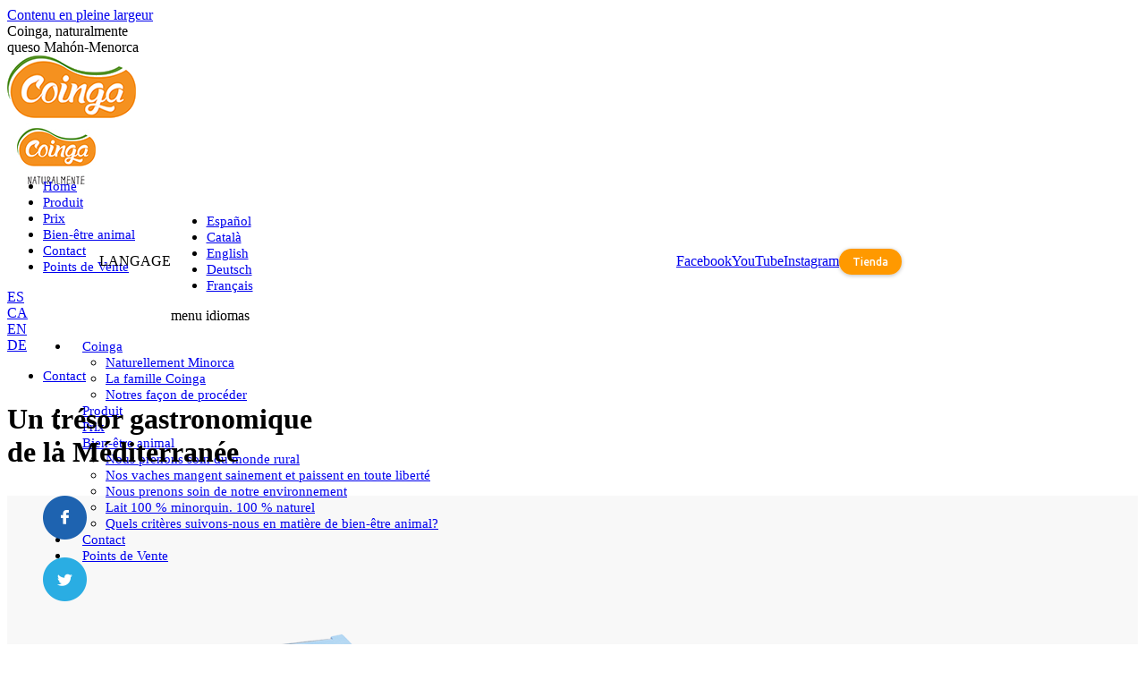

--- FILE ---
content_type: text/html; charset=UTF-8
request_url: https://coinga.com/fr/fromage-au-lait-pasteurise-semi-sec-mini-pack/
body_size: 134567
content:
<!DOCTYPE html>
<!--[if lt IE 10 ]>
<html lang="fr-FR" prefix="og: http://ogp.me/ns#" class="old-ie no-js">
<![endif]-->
<!--[if !(IE 6) | !(IE 7) | !(IE 8)  ]><!-->
<html lang="fr-FR" prefix="og: http://ogp.me/ns#" class="no-js">
<!--<![endif]-->
<head><script type="text/javascript"></script>
	<meta charset="UTF-8" />
		<meta name="viewport" content="width=device-width, initial-scale=1, maximum-scale=1, user-scalable=0">
		<link rel="profile" href="http://gmpg.org/xfn/11" />
	<link rel="pingback" href="https://coinga.com/xmlrpc.php" />
<!-- Google tag (gtag.js) -->
<script async src="https://www.googletagmanager.com/gtag/js?id=G-10PBQPMGHC"></script>
<script>
  window.dataLayer = window.dataLayer || [];
  function gtag(){dataLayer.push(arguments);}
  gtag('js', new Date());

  gtag('config', 'G-10PBQPMGHC');
</script>
<!-- Google Tag Manager -->
<script>(function(w,d,s,l,i){w[l]=w[l]||[];w[l].push({'gtm.start':
new Date().getTime(),event:'gtm.js'});var f=d.getElementsByTagName(s)[0],
j=d.createElement(s),dl=l!='dataLayer'?'&l='+l:'';j.async=true;j.src=
'https://www.googletagmanager.com/gtm.js?id='+i+dl;f.parentNode.insertBefore(j,f);
})(window,document,'script','dataLayer','GTM-NSH224N');</script>
<!-- End Google Tag Manager -->

	<title>fromage au lait pasteurise semi-sec mini pack - Coinga, naturalmente</title>
<script type="text/javascript">
function createCookie(a,d,b){if(b){var c=new Date;c.setTime(c.getTime()+864E5*b);b="; expires="+c.toGMTString()}else b="";document.cookie=a+"="+d+b+"; path=/"}function readCookie(a){a+="=";for(var d=document.cookie.split(";"),b=0;b<d.length;b++){for(var c=d[b];" "==c.charAt(0);)c=c.substring(1,c.length);if(0==c.indexOf(a))return c.substring(a.length,c.length)}return null}function eraseCookie(a){createCookie(a,"",-1)}
function areCookiesEnabled(){var a=!1;createCookie("testing","Hello",1);null!=readCookie("testing")&&(a=!0,eraseCookie("testing"));return a}(function(a){var d=readCookie("devicePixelRatio"),b=void 0===a.devicePixelRatio?1:a.devicePixelRatio;areCookiesEnabled()&&null==d&&(createCookie("devicePixelRatio",b,7),1!=b&&a.location.reload(!0))})(window);
</script>
<!-- This site is optimized with the Yoast SEO plugin v7.8 - https://yoast.com/wordpress/plugins/seo/ -->
<link rel="canonical" href="https://coinga.com/fr/fromage-au-lait-pasteurise-semi-sec-mini-pack/" />
<meta property="og:locale" content="fr_FR" />
<meta property="og:type" content="article" />
<meta property="og:title" content="fromage au lait pasteurise semi-sec mini pack - Coinga, naturalmente" />
<meta property="og:url" content="https://coinga.com/fr/fromage-au-lait-pasteurise-semi-sec-mini-pack/" />
<meta property="og:site_name" content="Coinga, naturalmente" />
<meta name="twitter:card" content="summary_large_image" />
<meta name="twitter:title" content="fromage au lait pasteurise semi-sec mini pack - Coinga, naturalmente" />
<!-- / Yoast SEO plugin. -->

<link rel='dns-prefetch' href='//cdnjs.cloudflare.com' />
<link rel='dns-prefetch' href='//fonts.googleapis.com' />
<link rel='dns-prefetch' href='//s.w.org' />
<link rel="alternate" type="application/rss+xml" title="Coinga, naturalmente &raquo; Flux" href="https://coinga.com/fr/feed/" />
<link rel="alternate" type="application/rss+xml" title="Coinga, naturalmente &raquo; Flux des commentaires" href="https://coinga.com/fr/comments/feed/" />
<!-- This site uses the Google Analytics by MonsterInsights plugin v7.7.1 - Using Analytics tracking - https://www.monsterinsights.com/ -->
<script type="text/javascript" data-cfasync="false">
	var mi_version         = '7.7.1';
	var mi_track_user      = true;
	var mi_no_track_reason = '';
	
	var disableStr = 'ga-disable-UA-146797912-1';

	/* Function to detect opted out users */
	function __gaTrackerIsOptedOut() {
		return document.cookie.indexOf(disableStr + '=true') > -1;
	}

	/* Disable tracking if the opt-out cookie exists. */
	if ( __gaTrackerIsOptedOut() ) {
		window[disableStr] = true;
	}

	/* Opt-out function */
	function __gaTrackerOptout() {
	  document.cookie = disableStr + '=true; expires=Thu, 31 Dec 2099 23:59:59 UTC; path=/';
	  window[disableStr] = true;
	}
	
	if ( mi_track_user ) {
		(function(i,s,o,g,r,a,m){i['GoogleAnalyticsObject']=r;i[r]=i[r]||function(){
			(i[r].q=i[r].q||[]).push(arguments)},i[r].l=1*new Date();a=s.createElement(o),
			m=s.getElementsByTagName(o)[0];a.async=1;a.src=g;m.parentNode.insertBefore(a,m)
		})(window,document,'script','//www.google-analytics.com/analytics.js','__gaTracker');

		__gaTracker('create', 'UA-146797912-1', 'auto');
		__gaTracker('set', 'forceSSL', true);
		__gaTracker('require', 'displayfeatures');
		__gaTracker('send','pageview');
	} else {
		console.log( "" );
		(function() {
			/* https://developers.google.com/analytics/devguides/collection/analyticsjs/ */
			var noopfn = function() {
				return null;
			};
			var noopnullfn = function() {
				return null;
			};
			var Tracker = function() {
				return null;
			};
			var p = Tracker.prototype;
			p.get = noopfn;
			p.set = noopfn;
			p.send = noopfn;
			var __gaTracker = function() {
				var len = arguments.length;
				if ( len === 0 ) {
					return;
				}
				var f = arguments[len-1];
				if ( typeof f !== 'object' || f === null || typeof f.hitCallback !== 'function' ) {
					console.log( 'Fonction actuellement pas en cours d’exécution __gaTracker(' + arguments[0] + " ....) parce que vous n’êtes pas suivi·e. " + mi_no_track_reason );
					return;
				}
				try {
					f.hitCallback();
				} catch (ex) {

				}
			};
			__gaTracker.create = function() {
				return new Tracker();
			};
			__gaTracker.getByName = noopnullfn;
			__gaTracker.getAll = function() {
				return [];
			};
			__gaTracker.remove = noopfn;
			window['__gaTracker'] = __gaTracker;
					})();
		}
</script>
<!-- / Google Analytics by MonsterInsights -->
		<script type="text/javascript">
			window._wpemojiSettings = {"baseUrl":"https:\/\/s.w.org\/images\/core\/emoji\/2.3\/72x72\/","ext":".png","svgUrl":"https:\/\/s.w.org\/images\/core\/emoji\/2.3\/svg\/","svgExt":".svg","source":{"concatemoji":"https:\/\/coinga.com\/wp-includes\/js\/wp-emoji-release.min.js?ver=4.8.2"}};
			!function(a,b,c){function d(a){var b,c,d,e,f=String.fromCharCode;if(!k||!k.fillText)return!1;switch(k.clearRect(0,0,j.width,j.height),k.textBaseline="top",k.font="600 32px Arial",a){case"flag":return k.fillText(f(55356,56826,55356,56819),0,0),b=j.toDataURL(),k.clearRect(0,0,j.width,j.height),k.fillText(f(55356,56826,8203,55356,56819),0,0),c=j.toDataURL(),b!==c&&(k.clearRect(0,0,j.width,j.height),k.fillText(f(55356,57332,56128,56423,56128,56418,56128,56421,56128,56430,56128,56423,56128,56447),0,0),b=j.toDataURL(),k.clearRect(0,0,j.width,j.height),k.fillText(f(55356,57332,8203,56128,56423,8203,56128,56418,8203,56128,56421,8203,56128,56430,8203,56128,56423,8203,56128,56447),0,0),c=j.toDataURL(),b!==c);case"emoji4":return k.fillText(f(55358,56794,8205,9794,65039),0,0),d=j.toDataURL(),k.clearRect(0,0,j.width,j.height),k.fillText(f(55358,56794,8203,9794,65039),0,0),e=j.toDataURL(),d!==e}return!1}function e(a){var c=b.createElement("script");c.src=a,c.defer=c.type="text/javascript",b.getElementsByTagName("head")[0].appendChild(c)}var f,g,h,i,j=b.createElement("canvas"),k=j.getContext&&j.getContext("2d");for(i=Array("flag","emoji4"),c.supports={everything:!0,everythingExceptFlag:!0},h=0;h<i.length;h++)c.supports[i[h]]=d(i[h]),c.supports.everything=c.supports.everything&&c.supports[i[h]],"flag"!==i[h]&&(c.supports.everythingExceptFlag=c.supports.everythingExceptFlag&&c.supports[i[h]]);c.supports.everythingExceptFlag=c.supports.everythingExceptFlag&&!c.supports.flag,c.DOMReady=!1,c.readyCallback=function(){c.DOMReady=!0},c.supports.everything||(g=function(){c.readyCallback()},b.addEventListener?(b.addEventListener("DOMContentLoaded",g,!1),a.addEventListener("load",g,!1)):(a.attachEvent("onload",g),b.attachEvent("onreadystatechange",function(){"complete"===b.readyState&&c.readyCallback()})),f=c.source||{},f.concatemoji?e(f.concatemoji):f.wpemoji&&f.twemoji&&(e(f.twemoji),e(f.wpemoji)))}(window,document,window._wpemojiSettings);
		</script>
		<style type="text/css">
img.wp-smiley,
img.emoji {
	display: inline !important;
	border: none !important;
	box-shadow: none !important;
	height: 1em !important;
	width: 1em !important;
	margin: 0 .07em !important;
	vertical-align: -0.1em !important;
	background: none !important;
	padding: 0 !important;
}
</style>
<link rel='stylesheet' id='layerslider-css'  href='https://coinga.com/wp-content/plugins/LayerSlider/static/layerslider/css/layerslider.css?ver=6.8.4' type='text/css' media='all' />
<link rel='stylesheet' id='contact-form-7-css'  href='https://coinga.com/wp-content/plugins/contact-form-7/includes/css/styles.css?ver=5.0.3' type='text/css' media='all' />
<link rel='stylesheet' id='go-pricing-styles-css'  href='https://coinga.com/wp-content/plugins/go_pricing/assets/css/go_pricing_styles.css?ver=3.3.7' type='text/css' media='all' />
<link rel='stylesheet' id='tp_twitter_plugin_css-css'  href='https://coinga.com/wp-content/plugins/recent-tweets-widget/tp_twitter_plugin.css?ver=1.0' type='text/css' media='screen' />
<link rel='stylesheet' id='rs-plugin-settings-css'  href='https://coinga.com/wp-content/plugins/revslider/public/assets/css/settings.css?ver=5.4.8.3' type='text/css' media='all' />
<style id='rs-plugin-settings-inline-css' type='text/css'>
#rs-demo-id {}
</style>
<link rel='stylesheet' id='js_composer_front-css'  href='https://coinga.com/wp-content/plugins/js_composer/assets/css/js_composer.min.css?ver=5.3' type='text/css' media='all' />
<link rel='stylesheet' id='dt-web-fonts-css'  href='https://fonts.googleapis.com/css?family=Open+Sans%3A400%2C600%2C700%7CRoboto%3A400%2C600%2C700%7CUbuntu%3A400%2C500%2C600%2C700&#038;subset=latin-ext%2Clatin&#038;ver=4.8.2' type='text/css' media='all' />
<link rel='stylesheet' id='dt-main-css'  href='https://coinga.com/wp-content/themes/dt-the7/css/main.min.css?ver=5.5.0.1' type='text/css' media='all' />
<!--[if lt IE 10]>
<link rel='stylesheet' id='dt-old-ie-css'  href='https://coinga.com/wp-content/themes/dt-the7/css/old-ie.min.css?ver=5.5.0.1' type='text/css' media='all' />
<![endif]-->
<link rel='stylesheet' id='dt-awsome-fonts-css'  href='https://coinga.com/wp-content/themes/dt-the7/fonts/FontAwesome/css/font-awesome.min.css?ver=5.5.0.1' type='text/css' media='all' />
<link rel='stylesheet' id='dt-fontello-css'  href='https://coinga.com/wp-content/themes/dt-the7/fonts/fontello/css/fontello.min.css?ver=5.5.0.1' type='text/css' media='all' />
<link rel='stylesheet' id='dt-arrow-icons-css'  href='https://coinga.com/wp-content/themes/dt-the7/fonts/icomoon-arrows-the7/style.min.css?ver=5.5.0.1' type='text/css' media='all' />
<link rel='stylesheet' id='the7pt-static-css'  href='https://coinga.com/wp-content/themes/dt-the7/css/post-type.css?ver=5.5.0.1' type='text/css' media='all' />
<link rel='stylesheet' id='dt-custom-old-ie-css'  href='https://coinga.com/wp-content/uploads/the7-css/custom-old-ie.css?ver=e3e717347c76' type='text/css' media='all' />
<link rel='stylesheet' id='dt-custom-css'  href='https://coinga.com/wp-content/uploads/the7-css/custom.css?ver=e3e717347c76' type='text/css' media='all' />
<link rel='stylesheet' id='wc-dt-custom-css'  href='https://coinga.com/wp-content/uploads/the7-css/compatibility/wc-dt-custom.css?ver=e3e717347c76' type='text/css' media='all' />
<link rel='stylesheet' id='dt-media-css'  href='https://coinga.com/wp-content/uploads/the7-css/media.css?ver=e3e717347c76' type='text/css' media='all' />
<link rel='stylesheet' id='dt-legacy-css'  href='https://coinga.com/wp-content/uploads/the7-css/legacy.css?ver=e3e717347c76' type='text/css' media='all' />
<link rel='stylesheet' id='the7pt.less-css'  href='https://coinga.com/wp-content/uploads/the7-css/post-type-dynamic.css?ver=e3e717347c76' type='text/css' media='all' />
<link rel='stylesheet' id='style-css'  href='https://coinga.com/wp-content/themes/dt-the7/style.css?ver=5.5.0.1' type='text/css' media='all' />
<link rel='stylesheet' id='bsf-Defaults-css'  href='https://coinga.com/wp-content/uploads/smile_fonts/Defaults/Defaults.css?ver=4.8.2' type='text/css' media='all' />
<link rel='stylesheet' id='moove_gdpr_frontend-css'  href='https://coinga.com/wp-content/plugins/gdpr-cookie-compliance/dist/styles/gdpr-main.css?ver=4.15.2' type='text/css' media='all' />
<style id='moove_gdpr_frontend-inline-css' type='text/css'>
#moove_gdpr_cookie_modal,#moove_gdpr_cookie_info_bar,.gdpr_cookie_settings_shortcode_content{font-family:Nunito,sans-serif}#moove_gdpr_save_popup_settings_button{background-color:#373737;color:#fff}#moove_gdpr_save_popup_settings_button:hover{background-color:#000}#moove_gdpr_cookie_info_bar .moove-gdpr-info-bar-container .moove-gdpr-info-bar-content a.mgbutton,#moove_gdpr_cookie_info_bar .moove-gdpr-info-bar-container .moove-gdpr-info-bar-content button.mgbutton{background-color:#f47b20}#moove_gdpr_cookie_modal .moove-gdpr-modal-content .moove-gdpr-modal-footer-content .moove-gdpr-button-holder a.mgbutton,#moove_gdpr_cookie_modal .moove-gdpr-modal-content .moove-gdpr-modal-footer-content .moove-gdpr-button-holder button.mgbutton,.gdpr_cookie_settings_shortcode_content .gdpr-shr-button.button-green{background-color:#f47b20;border-color:#f47b20}#moove_gdpr_cookie_modal .moove-gdpr-modal-content .moove-gdpr-modal-footer-content .moove-gdpr-button-holder a.mgbutton:hover,#moove_gdpr_cookie_modal .moove-gdpr-modal-content .moove-gdpr-modal-footer-content .moove-gdpr-button-holder button.mgbutton:hover,.gdpr_cookie_settings_shortcode_content .gdpr-shr-button.button-green:hover{background-color:#fff;color:#f47b20}#moove_gdpr_cookie_modal .moove-gdpr-modal-content .moove-gdpr-modal-close i,#moove_gdpr_cookie_modal .moove-gdpr-modal-content .moove-gdpr-modal-close span.gdpr-icon{background-color:#f47b20;border:1px solid #f47b20}#moove_gdpr_cookie_info_bar span.change-settings-button.focus-g,#moove_gdpr_cookie_info_bar span.change-settings-button:focus,#moove_gdpr_cookie_info_bar button.change-settings-button.focus-g,#moove_gdpr_cookie_info_bar button.change-settings-button:focus{-webkit-box-shadow:0 0 1px 3px #f47b20;-moz-box-shadow:0 0 1px 3px #f47b20;box-shadow:0 0 1px 3px #f47b20}#moove_gdpr_cookie_modal .moove-gdpr-modal-content .moove-gdpr-modal-close i:hover,#moove_gdpr_cookie_modal .moove-gdpr-modal-content .moove-gdpr-modal-close span.gdpr-icon:hover,#moove_gdpr_cookie_info_bar span[data-href]>u.change-settings-button{color:#f47b20}#moove_gdpr_cookie_modal .moove-gdpr-modal-content .moove-gdpr-modal-left-content #moove-gdpr-menu li.menu-item-selected a span.gdpr-icon,#moove_gdpr_cookie_modal .moove-gdpr-modal-content .moove-gdpr-modal-left-content #moove-gdpr-menu li.menu-item-selected button span.gdpr-icon{color:inherit}#moove_gdpr_cookie_modal .moove-gdpr-modal-content .moove-gdpr-modal-left-content #moove-gdpr-menu li a span.gdpr-icon,#moove_gdpr_cookie_modal .moove-gdpr-modal-content .moove-gdpr-modal-left-content #moove-gdpr-menu li button span.gdpr-icon{color:inherit}#moove_gdpr_cookie_modal .gdpr-acc-link{line-height:0;font-size:0;color:transparent;position:absolute}#moove_gdpr_cookie_modal .moove-gdpr-modal-content .moove-gdpr-modal-close:hover i,#moove_gdpr_cookie_modal .moove-gdpr-modal-content .moove-gdpr-modal-left-content #moove-gdpr-menu li a,#moove_gdpr_cookie_modal .moove-gdpr-modal-content .moove-gdpr-modal-left-content #moove-gdpr-menu li button,#moove_gdpr_cookie_modal .moove-gdpr-modal-content .moove-gdpr-modal-left-content #moove-gdpr-menu li button i,#moove_gdpr_cookie_modal .moove-gdpr-modal-content .moove-gdpr-modal-left-content #moove-gdpr-menu li a i,#moove_gdpr_cookie_modal .moove-gdpr-modal-content .moove-gdpr-tab-main .moove-gdpr-tab-main-content a:hover,#moove_gdpr_cookie_info_bar.moove-gdpr-dark-scheme .moove-gdpr-info-bar-container .moove-gdpr-info-bar-content a.mgbutton:hover,#moove_gdpr_cookie_info_bar.moove-gdpr-dark-scheme .moove-gdpr-info-bar-container .moove-gdpr-info-bar-content button.mgbutton:hover,#moove_gdpr_cookie_info_bar.moove-gdpr-dark-scheme .moove-gdpr-info-bar-container .moove-gdpr-info-bar-content a:hover,#moove_gdpr_cookie_info_bar.moove-gdpr-dark-scheme .moove-gdpr-info-bar-container .moove-gdpr-info-bar-content button:hover,#moove_gdpr_cookie_info_bar.moove-gdpr-dark-scheme .moove-gdpr-info-bar-container .moove-gdpr-info-bar-content span.change-settings-button:hover,#moove_gdpr_cookie_info_bar.moove-gdpr-dark-scheme .moove-gdpr-info-bar-container .moove-gdpr-info-bar-content button.change-settings-button:hover,#moove_gdpr_cookie_info_bar.moove-gdpr-dark-scheme .moove-gdpr-info-bar-container .moove-gdpr-info-bar-content u.change-settings-button:hover,#moove_gdpr_cookie_info_bar span[data-href]>u.change-settings-button,#moove_gdpr_cookie_info_bar.moove-gdpr-dark-scheme .moove-gdpr-info-bar-container .moove-gdpr-info-bar-content a.mgbutton.focus-g,#moove_gdpr_cookie_info_bar.moove-gdpr-dark-scheme .moove-gdpr-info-bar-container .moove-gdpr-info-bar-content button.mgbutton.focus-g,#moove_gdpr_cookie_info_bar.moove-gdpr-dark-scheme .moove-gdpr-info-bar-container .moove-gdpr-info-bar-content a.focus-g,#moove_gdpr_cookie_info_bar.moove-gdpr-dark-scheme .moove-gdpr-info-bar-container .moove-gdpr-info-bar-content button.focus-g,#moove_gdpr_cookie_info_bar.moove-gdpr-dark-scheme .moove-gdpr-info-bar-container .moove-gdpr-info-bar-content a.mgbutton:focus,#moove_gdpr_cookie_info_bar.moove-gdpr-dark-scheme .moove-gdpr-info-bar-container .moove-gdpr-info-bar-content button.mgbutton:focus,#moove_gdpr_cookie_info_bar.moove-gdpr-dark-scheme .moove-gdpr-info-bar-container .moove-gdpr-info-bar-content a:focus,#moove_gdpr_cookie_info_bar.moove-gdpr-dark-scheme .moove-gdpr-info-bar-container .moove-gdpr-info-bar-content button:focus,#moove_gdpr_cookie_info_bar.moove-gdpr-dark-scheme .moove-gdpr-info-bar-container .moove-gdpr-info-bar-content span.change-settings-button.focus-g,span.change-settings-button:focus,button.change-settings-button.focus-g,button.change-settings-button:focus,#moove_gdpr_cookie_info_bar.moove-gdpr-dark-scheme .moove-gdpr-info-bar-container .moove-gdpr-info-bar-content u.change-settings-button.focus-g,#moove_gdpr_cookie_info_bar.moove-gdpr-dark-scheme .moove-gdpr-info-bar-container .moove-gdpr-info-bar-content u.change-settings-button:focus{color:#f47b20}#moove_gdpr_cookie_modal.gdpr_lightbox-hide{display:none}#moove_gdpr_cookie_info_bar .moove-gdpr-info-bar-container .moove-gdpr-info-bar-content a.mgbutton,#moove_gdpr_cookie_info_bar .moove-gdpr-info-bar-container .moove-gdpr-info-bar-content button.mgbutton,#moove_gdpr_cookie_modal .moove-gdpr-modal-content .moove-gdpr-modal-footer-content .moove-gdpr-button-holder a.mgbutton,#moove_gdpr_cookie_modal .moove-gdpr-modal-content .moove-gdpr-modal-footer-content .moove-gdpr-button-holder button.mgbutton,.gdpr-shr-button,#moove_gdpr_cookie_info_bar .moove-gdpr-infobar-close-btn{border-radius:0}
</style>
<script type='text/javascript' src='https://coinga.com/wp-includes/js/jquery/jquery.js?ver=1.12.4'></script>
<script type='text/javascript' src='https://coinga.com/wp-includes/js/jquery/jquery-migrate.min.js?ver=1.4.1'></script>
<script type='text/javascript'>
/* <![CDATA[ */
var LS_Meta = {"v":"6.8.4"};
/* ]]> */
</script>
<script type='text/javascript' src='https://coinga.com/wp-content/plugins/LayerSlider/static/layerslider/js/greensock.js?ver=1.19.0'></script>
<script type='text/javascript' src='https://coinga.com/wp-content/plugins/LayerSlider/static/layerslider/js/layerslider.kreaturamedia.jquery.js?ver=6.8.4'></script>
<script type='text/javascript' src='https://coinga.com/wp-content/plugins/LayerSlider/static/layerslider/js/layerslider.transitions.js?ver=6.8.4'></script>
<script type='text/javascript'>
/* <![CDATA[ */
var monsterinsights_frontend = {"js_events_tracking":"true","download_extensions":"doc,pdf,ppt,zip,xls,docx,pptx,xlsx","inbound_paths":"[{\"path\":\"\\\/go\\\/\",\"label\":\"affiliate\"},{\"path\":\"\\\/recommend\\\/\",\"label\":\"affiliate\"}]","home_url":"https:\/\/coinga.com","hash_tracking":"false"};
/* ]]> */
</script>
<script type='text/javascript' src='https://coinga.com/wp-content/plugins/google-analytics-for-wordpress/assets/js/frontend.min.js?ver=7.7.1'></script>
<script type='text/javascript' src='https://cdnjs.cloudflare.com/ajax/libs/gsap/1.11.2/TweenMax.min.js'></script>
<script type='text/javascript' src='https://coinga.com/wp-content/plugins/revslider/public/assets/js/jquery.themepunch.tools.min.js?ver=5.4.8.3'></script>
<script type='text/javascript' src='https://coinga.com/wp-content/plugins/revslider/public/assets/js/jquery.themepunch.revolution.min.js?ver=5.4.8.3'></script>
<script type='text/javascript'>
/* <![CDATA[ */
var wc_add_to_cart_params = {"ajax_url":"\/wp-admin\/admin-ajax.php","wc_ajax_url":"https:\/\/coinga.com\/?wc-ajax=%%endpoint%%","i18n_view_cart":"Voir le panier","cart_url":"https:\/\/coinga.com","is_cart":"","cart_redirect_after_add":"no"};
/* ]]> */
</script>
<script type='text/javascript' src='https://coinga.com/wp-content/plugins/woocommerce/assets/js/frontend/add-to-cart.min.js?ver=3.2.1'></script>
<script type='text/javascript' src='https://coinga.com/wp-content/plugins/js_composer/assets/js/vendors/woocommerce-add-to-cart.js?ver=5.3'></script>
<script type='text/javascript'>
/* <![CDATA[ */
var dtLocal = {"themeUrl":"https:\/\/coinga.com\/wp-content\/themes\/dt-the7","passText":"Pour voir ce contenu, entrer le mots de passe:","moreButtonText":{"loading":"Chargement...","loadMore":"Charger la suite"},"postID":"3562","ajaxurl":"https:\/\/coinga.com\/wp-admin\/admin-ajax.php","contactNonce":"f145bfd75f","contactMessages":{"required":"One or more fields have an error. Please check and try again."},"ajaxNonce":"60224249fe","pageData":{"type":"page","template":"page","layout":null},"themeSettings":{"smoothScroll":"off","lazyLoading":false,"accentColor":{"mode":"solid","color":"#f3901d"},"floatingHeader":{"showAfter":94,"showMenu":true,"height":60,"logo":{"showLogo":true,"html":"<img class=\" preload-me\" src=\"https:\/\/coinga.com\/wp-content\/uploads\/2017\/09\/minilogo.gif\" srcset=\"https:\/\/coinga.com\/wp-content\/uploads\/2017\/09\/minilogo.gif 114w, https:\/\/coinga.com\/wp-content\/uploads\/2017\/09\/minilogo.gif 114w\" width=\"114\" height=\"58\"   sizes=\"114px\" alt=\"Coinga, naturalmente\" \/>","url":"https:\/\/coinga.com\/fr\/"}},"mobileHeader":{"firstSwitchPoint":1300,"secondSwitchPoint":1300},"content":{"textColor":"#85868c","headerColor":"#333333"},"stripes":{"stripe1":{"textColor":"#787d85","headerColor":"#3b3f4a"},"stripe2":{"textColor":"#8b9199","headerColor":"#ffffff"},"stripe3":{"textColor":"#ffffff","headerColor":"#ffffff"}}},"VCMobileScreenWidth":"768"};
var dtShare = {"shareButtonText":{"facebook":"Share on Facebook","twitter":"Tweet","pinterest":"Pin it","linkedin":"Share on Linkedin","whatsapp":"Share on Whatsapp","google":"Share on Google Plus","download":"Download image"},"overlayOpacity":"85"};
/* ]]> */
</script>
<script type='text/javascript' src='https://coinga.com/wp-content/themes/dt-the7/js/above-the-fold.min.js?ver=5.5.0.1'></script>
<meta name="generator" content="Powered by LayerSlider 6.8.4 - Multi-Purpose, Responsive, Parallax, Mobile-Friendly Slider Plugin for WordPress." />
<!-- LayerSlider updates and docs at: https://layerslider.kreaturamedia.com -->
<link rel='https://api.w.org/' href='https://coinga.com/wp-json/' />
<link rel="EditURI" type="application/rsd+xml" title="RSD" href="https://coinga.com/xmlrpc.php?rsd" />
<link rel="wlwmanifest" type="application/wlwmanifest+xml" href="https://coinga.com/wp-includes/wlwmanifest.xml" /> 
<meta name="generator" content="WordPress 4.8.2" />
<meta name="generator" content="WooCommerce 3.2.1" />
<link rel='shortlink' href='https://coinga.com/?p=3562' />
<link rel="alternate" type="application/json+oembed" href="https://coinga.com/wp-json/oembed/1.0/embed?url=https%3A%2F%2Fcoinga.com%2Ffr%2Ffromage-au-lait-pasteurise-semi-sec-mini-pack%2F" />
<link rel="alternate" type="text/xml+oembed" href="https://coinga.com/wp-json/oembed/1.0/embed?url=https%3A%2F%2Fcoinga.com%2Ffr%2Ffromage-au-lait-pasteurise-semi-sec-mini-pack%2F&#038;format=xml" />
<!-- start Simple Custom CSS and JS -->
<script type="text/javascript">
jQuery(document).ready(function( $ ){
  $(".branding a[href='/ca/homeca']").attr("href", "https://coinga.com/ca/");
  $(".branding a[href='/en/homeen']").attr("href", "https://coinga.com/en/");
  $(".branding a[href='/de/homede']").attr("href", "https://coinga.com/de/");
  $(".branding a[href='/fr/homef']").attr("href", "https://coinga.com/fr/");
});




</script>
<!-- end Simple Custom CSS and JS -->
<!-- start Simple Custom CSS and JS -->
<style type="text/css">
/* Add your CSS code here.

For example:
.example {
    color: red;
}

For brushing up on your CSS knowledge, check out http://www.w3schools.com/css/css_syntax.asp

End of comment */
 .idimenuactive {
    display: none;
}
.phantom-on #phantom{
  z-index: 9999999 !important;
}
.btnaleman #default-btn-1{
    width: 300px !important;
}
@media(min-width:900px){
  .slick-list.draggable {
    padding-bottom: 3rem;
}
}

.botonera{
  margin-top: 1rem;
} 
/* Fuentes */
@media(min-width:900px){
.titulo-h2 {
  font-family: 'Ubuntu' !important;
  font-weight: normal !important;
  font-size: 44px !important;
  color: #f47b20 !important;
}

}
.titulo-h3 {
    font-family: 'Ubuntu' !important;
    text-transform: uppercase;
    font-size: 22px;
    font-weight: lighter;
    color: #7fba24;
}
.icon_description h3{
font-size: 13px !important;
}
/*Slider productos quesos*/
.slider-producto-single{
  display: contents !important;
 
}
.slider-producto-single .imgproducto{
   margin-top: 3rem !important;
}

/*Responsive*/
@media(max-width: 800px){
   #content .hoverdiv h2{
    font-size: 26px !important;
   padding-top: 0px !important;
  } 
   .idimenuactive {
    display: block;
}
    .vc_custom_1507178499139 .botonera{
    margin-top: 0 !important
  }
  .botonera .vc_custom_1507178499139{
    margin-top: 0 !important;
  }

  
div#slide-32-layer-1 {
    top: 33px;
}
  div#slide-33-layer-1 {
    top: 33px;
}
  div#slide-34-layer-1{
    top: 33px;
  }
  .infoaccordion .vc_tta-panel-heading h4 {
    background-color: #f7f7f7;
    font-size: 30px !important;

}
  
  .page-id-16828 #fancy-header .wf-wrap, .page-id-15977  #fancy-header .wf-wrap, .page-id-16822  #fancy-header .wf-wrap, .page-id-17328   #fancy-header .wf-wrap, .page-id-17217  #fancy-header .wf-wrap{
    padding-top: 40px !important;
    padding-bottom: 50px !important;
}
  .filalechefresca{
    padding-bottom: 1rem;
  }
  /*Footer ingles*/
  #footereng #botonerapie .sobrenosotros{
    padding: 0 !important;
  }
.nuestrasvacas .vc_column_container>.vc_column-inner{
    padding-right: 0;
  }
  .btninformacionblanco{
    margin-bottom: 2rem !important;
  }
  #content .vc_custom_1674739550435{
    padding: 0 2rem !important;
  }
   #content .vc_custom_1674737939743{
        padding: 0 2rem !important;

  }
  /*Botones slider asi lo hacemos*/
 #content #bullets{
    display: flex;
    justify-content: center;
    width: 100%;
  }
   #content #bulletsasi{
    left: 0 !important;
  }
  
  /*Pagina naturalmente*/
    
  #descubregranjas_mobile img {
    display: none;
}
 .page-id-856 #titheaderpagina,.page-id-856 #titheaderpagina, .page-id-2336  #titheaderpagina, .page-id-2337  #titheaderpagina,.page-id-2338  #titheaderpagina{
    display: flex !important;
    align-items: center !important;
    padding: 0 !important;
  }  
 .page-id-856 #titheaderpagina h1,  .page-id-856 #titheaderpagina h1, .page-id-2336  #titheaderpagina h1, .page-id-2337  #titheaderpagina h1, .page-id-2338  #titheaderpagina h1{
    font-size: 42px !important;
   line-height: 37px !important;
  }
  
  .page-id-16549 .vc_column_container>.vc_column-inner{
    padding: 0;
  }

    /*Fuente frase destacada*/
  .wpb_text_column.wpb_content_element.frase-destacada {
    text-align: center;
    line-height: 32px;
    margin-bottom: 1rem !important;
}
  .productoscalidad h1.awards-page-title {
    padding: 1rem 0;
}
  /*Pagina familia coinga*/

  .sliderfamilia .slider-producto-single{
        margin: 0;
        display: flex !important;
    align-items: center;
  }
  .sliderfamilia .slider-producto-single .imgproducto{
            margin: 0 !important;

  }
  .sliderfamilia  .slick-dots{
      width: 32% !important;

  }
  
  /*Pagina cuidamos mundo rural*/
#fancy-header .fancy-title>span{
    line-height: 37px !important;
    padding: 0 3rem !important;
  }
  
  .columnaalianza .wpb_text_column{
        padding: 1rem 0.2rem !important;
  }
  
  .mytopaccordion .mainoption a{
    font-size: 28px !important;
  }
  

      padding: 1rem !important;

  
  /*Pagina semi curados*/
  .sliderprodutossemi .ult-carousel-wrapper{
    margin-bottom: 50px !important;
  }

  .wpb_text_column.wpb_content_element.frase-destacada p{
    font-size: 20px !important;
    font-weight: 500 !important; 
  } 
 .filamedio-subpaginas-bienestaranimal .wpb_text_column.wpb_content_element.frase-destacada{
    text-align: left !important;
   	margin-top: 1rem !important;
  }
  .seccion-centrada a#default-btn-1{
    margin-bottom: 0px !important
  }
  
  .filabienestar h1{
    padding: 0 2rem !important;
  }
  /*kefir añadir otros idiomas*/
   .page-id-13162 .titheaderproducto, .page-id-15725  .titheaderproducto{
    padding-bottom: 2rem !important;
  }
  /*Pagina producto*/
 
  #content .titheaderproducto h3{
     font-size: 52px !important;
  }
  .filalogosproducto{
    display: flex !important;
    flex-direction: column !important;
    padding-bottom: 2rem;
  }
  .filalogosproducto img{
    width: 75px;
  }
    .filalogosproducto .vc_column-inner{
        align-items: center !important;
          justify-content: center !important;
      display: flex;
  }
 #maininfoproducto p{
        margin: 1rem 0px !important;
  }

  /*Pagina premios*/
  #content .titmetodo {
    position: relative;
    height: auto;
    width: 100%;
    text-align: center;
    font-size: 26px !important;
    font-family: 'Ubuntu' !important;
    color: #f47b20 !important;
    font-weight: normal;
}
  
  /*Pagina productos leches*/
  .sliderleches .slider-producto-single {
	width: 100%;
    margin: 0 auto;
    display: contents;
    padding-bottom: 0;
    justify-content: center;
  }
  .sliderleches .imgproducto {
    width: 218px;
    height: 218px;
    background-position: center center;
    background-size: cover;
    border-radius: 125px;
    background-color: #e7e8e7;
    margin: 10px auto;
    display: flex;
}
  
 
  .sliderleches i.ultsl-arrow-left4, .sliderleches .ultsl-arrow-right4{
    display: none !important ; 
  }
  #content .sliderleches ul.slick-dots{
    width: 100% !important;
    margin-top: 1rem !important;
  }
  
  
   /*Pagina kefir*/
  .sliderkefir .slider-producto-single {
    display: contents !important;
}
  .sliderkefir .slider-producto-single .imgproducto{
        width: 218px !important;
    height: 218px !important;
  }
  
  /*Slider familia coinga orig*/  
  ul.slick-dots {
      display: flex;
      width: 30% !important;
    justify-content: center;
  }
  #content #miniproductos  ul.slick-dots {
    padding-top: 1rem !important;
  }
  #asilohacemos2 ul.slick-dots{
      width: 100% !important;
    }
  /*Slider productos*/
  .slider-producto-single .butproducto a {
	margin-top: 0 !important;
    width: 100% !important;
    display: flex !important;
    justify-content: center;
}
  /*Pagina semi curado*/
  .page-id-1496 .vc_column-inner.vc_custom_1507178499139, .page-id-3748  .vc_column-inner.vc_custom_1507178499139{
    margin-top: 0px !important;
  }
  
  #content ul.slick-dots{
    position: relative !important;
    padding-top: 0 !important;
  }
  
  
  /*Pagina Quesos tiernos*/
 #content .sliderprodutossemi{
    margin-bottom: 1rem !important;
  }


  /*Home*/
  #content .verpremios a#default-btn-3{
    margin-bottom: 0 !important;
  }
  
  div#slide-40-layer-2{
    font-size: 50px !important;
  }
  div#hoverproducto{
    display: block !important;
    
  }
  #content div#hoverproducto div{
	padding: 0 0 2rem !important;
  }
  div#hoverfamilia{
    display: block !important;
    top: 0 !important;
    height: 100% !important;
  }
  #content div#hoverfamilia h2{
    margin-top: 1rem !important;
    margin-bottom: 0 !important
  }
  
   
  /*Pagina leche menorca*/
  .filalechemenorca .vc_align_center{
    margin-left: 0 !important;
  }
   .filalechemenorca .vc_empty_space{
    display: none !important;
  }
  .filalechemenorca .vc_column-inner{
    padding: 1rem !important;
  }
 .vc_column-inner  .filalechemenorca h2{
    font-size: 30px !important;
    margin: 1rem 0;
  }
   .filamedio-subpaginas-bienestaranimal .ba-title h2{
    font-size: 30px !important;
    margin: 1rem 0!important;
  } 
  .vc_column-inner .granjasejemplares h2{
    font-size: 34px !important; 
  }
  /*Pagina cuidamos de nuestro entorno*/
  .filacuidamosentorno{
    display: flex;
    flex-direction: column-reverse !important;
  }
  .filacuidamosentorno .vc_column-inner{
    padding: 0 !important;
  }
  
  .filaprocesos .vc_column-inner{
    padding: 0 !important;
  }
  .espaciovacioentorno{
    display: none !important;
  }
  .columnafondo{
    height: 50vh !important;
  }
  .espacioblanco{
   display: none !important;
  }
 .filaprocesos h2{
    font-size: 30px !important;
    margin-top: 1rem !important;
  }
  .filacuidamosentorno .frase-destacada{
    margin-top: 1rem !important;
    text-align: left !important;
  }
  .filacuidamosentorno .vc_empty_space{
     display: none !important;
  }
  
 .filacuidamosentorno .vc_custom_1673598657486{
    margin-left: 0 !important;
  }
  .filaprocesos{
    padding: 0 !important;
  }
  .vc_column_container .filacuidamosentorno h2{
    font-size: 30px !important;
  }
  
  /*Fila pagina nuestras vacas*/
    .filavacas .frase-destacada{
    text-align: left !important;
  }
  .vc_column_container .filavacas h2{
    font-size: 30px !important;
  }
  .vc_row-fluid .filaganaderia h2{
        font-size: 34px !important;
  }
  .filavacas{
    display: flex; 
    flex-direction: column-reverse !important;
  }
   .filavacas .vc_custom_1673598944059{
   margin-left: 0 !important;
  }

  .columnaranja .ba-title h2{
        font-size: 30px !important;
  }
  .columnaranja .ba-title h2>br{
    display: none !important;
  }
  #content > div.vc_row.wpb_row.vc_row-fluid.vc_custom_1661266867036.vc_row-has-fill.vc_row-o-equal-height.vc_row-o-content-middle.vc_row-flex{
    display: flex;
    flex-direction: column-reverse;
  }
  .btn-align-center{
    padding: 0 !important;
  }
  .dt-btn-l{
    padding: 0.5rem !important;
  }
  .vc_custom_1661252245536 .vc_empty_space{
    display: none !important;
  }
  
  /*Fila ver premios home*/
  .verpremios{
    margin-bottom: 0 !important;
  }
  
  /*Botones columnas pagina bienestar animal*/
  a#default-btn-1{
    width: 50% !important;
    margin-bottom: 1rem;
  }
  a#default-btn-2{
    width: 50% !important;
    margin-bottom: 0;
  }
  a#default-btn-3 {
     width: 50% !important;
    margin-bottom: 2rem;
 }
  a#default-btn-4 {
    width: 50% !important;
    margin-bottom: 2rem;
}
 a#default-btn-5 {
    width: 50% !important;
    margin-bottom: 2rem;
 }
  .flex-container-footer img{
    max-width: 50%;
  } 
 footer .menu-select {
    display: none !important;
}
  /*Mostrar las dos columnas de la pagina productos*/
  #productosh{
    height: auto !important;
  }
  #botonerapie {
    display: flex;
    flex-wrap: wrap;
    justify-content: center;
}
#botonerapie .puntosdeventa {
    width: 90% !important;
}
#botonerapie  .sobrenosotros {
    width: 90% !important;
}
div#leche-menorca {
   display: flex;
   flex-direction: column-reverse !important;
}  
  
 #content .titulo-h2{
  font-family: 'Ubuntu' !important;
  font-weight: normal !important;
  font-size: 32px !important;
  color: #f47b20 !important;
}
  .award-title{
    font-size: 16px !important;
  }
  .homepointer{
        width: 111px;
    height: 326px;
  }

  /*Boton descubre productos home*/
  #content .homefilaproductos{
    padding-bottom: 0 !important;
  }
#content .homefilaproductos .buttoncoinga{
    width: 90% !important;
  }
  
  #content  .hoverdiv {
    position: absolute;
    top: -29px;
    left: 0px;
    width: 100%;
    height: 107%;
    background-color: rgba(0,0,0,0.3);
    display: none;
    z-index: 50;
}
  .vc_column-inner.vc_custom_1661348799865{
    padding: 0px !important;
  }
  .titulo-h3 {
    font-family: 'Ubuntu' !important;
    text-transform: uppercase;
    font-size: 18px;
    font-weight: lighter;
    color: #7fba24;
}
 #fancy-header .fancy-title>span {
    display: block;
    font-family: 'balybeach' !important;
    font-size: 52px !important;
    font-weight: 400;
    line-height: 75px;
} 
  
  h4{
    font-size: 28px;
  }
   
p{
    font-size: 16px;
}
 
.slider-producto-single {
    text-align: center;
    width: 400px;
    padding-bottom: 20px;
    margin: 0 auto;
    display: table-caption;
    flex-direction: column;
    align-content: flex-end;
  padding-bottom: 0;
}
  .premiomedalla {
    position: absolute;
    z-index: 100;
    left: 85px;
    width: 72px;
    height: 72px;
    background-position: center center;
    background-repeat: no-repeat;
}
  
.sliderproductosfamilia .ul.slick-dots{
      display: flex;
    width: 30%;
    justify-content: center;
  }
 .columnaranja .wpb_single_image img {
    height: auto;
    max-width: 100%;
    vertical-align: top;
    padding-top: 1rem;
}
.sliderproductosfamilia .slick-dots li {
    display: table-cell;
    height: 20px;
    width: 20px;
    padding: 0.5rem;
    flex-direction: row;
    flex-wrap: nowrap;
}
  /*Hay que buscar una forma de mostrar las categorias de la pagina de actualidad en movil*/
  aside#sidebar {
    display: none !important;
}
.botonerametodos .homepointer {
    width: auto;
    height: 75px;
}  
  .flex-container-footer{
    gap: 2px !important;
  }
  footer div#bottom-bar{
    height: fit-content;
  }  
#historia  .textquote {
    font-size: 24px;
}
.ccn-contacto p{
    font-size: 22px !important;
  }
  
#asilohacemos2 .ult-item-wrap.slick-slide {
    display: flex;
    justify-content: center;
} 
  #titheaderpagina h1{
        font-size: 42px !important;
  }
  #titheaderpagina h3{
    font-size: 42px !important;
  }
  .carousel-shortcode.carousel-shortcode-id-1.hide-arrows .owl-nav a{
    display: block !important;
  }
  
  .homepointer:hover {
 -webkit-animation: none !important; 
    -moz-animation: none !important;
    animation: none !important; 
  }
    
 .premiosproductos .wpb_column.vc_column_container.vc_col-sm-3 {
    margin-bottom: 2rem;
}
  

.seccion-centrada * {
  text-align: center;
}

/*Ocultar menu idiomas que viene por defecto*/
.top-bar> .idimenuactive {
    display: none;
}
/*Botons carrusel home*/
#miniproductos ul.slick-dots{
  width: 100% !important;
  padding-top: 4rem !important;
}
/*Pagina Quesos Mahon*/
.botonera .wpb_wrapper {
    display: flex;
    flex-direction: column;
    align-items: center;
}
#content .botonera .dt-btn{
  margin-right: 0 !important;
  width: 90% !important;
}
  }
/*Pagina naturalment*/
#content .textnaturalmente h2{
      font-size: 32px !important;
}
.textnaturalmente br{
  display: none !important;
}
div#sliderhistoria {
    position: relative;
    box-sizing: border-box;
    width: 100%!important;
  padding-bottom: 2rem !important;
}
div#sliderhistoria .slick-track {
  width: 100% !important;
}

/*Columnas fila premios imagenes home */
.filapremioshome .vc_column-inner {
  margin-bottom: 2rem;
}
#content .filapremioshome{
  margin-bottom: 20px !imporant;
}
#content .ult-ib-effect-style14 .ult-new-ib-title {
    font-family: 'Ubuntu', sans-serif !important;
    font-size: 36px;
    text-shadow: 2px 2px 5px rgb(0 0 0 / 75%);
    color: #fff !important;
    font-weight: 400 !important;
}
#sliderhistoria .slick-dots {
   display: none !important;
}

/*Botones footer*/
#buttonspie{
  margin-bottom: 1rem !important;
}


/*Reordenar menu*/
.top-bar {
    position: relative;
    display: flex;
    margin-top: 0;
    box-sizing: border-box;
    width: 100%;
    flex-direction: row-reverse !important;
 	align-items: center !important;
}
.top-bar .mini-widgets:first-child {
    order: 1 !important;
	width: 51% !important;
}
.titidioma {
   order: 1 !important;
  padding-left: 0.5rem !important;
}
.right-widgets {
    max-width: 275px !important;
    padding: 0 30px !important;
}
.top-bar>.mini-widgets {
    display: flex;
    flex-wrap: nowrap !important;
}
#page > div.masthead.inline-header.center.widgets.full-width.shadow-decoration.dt-parent-menu-clickable.show-device-logo.show-mobile-logo > header > div.top-bar > div.topheadermenu {
    display: none !important;
}

.left-widgets {
    margin-top: 0 !important;
}
#phantom > div > div.widget-box > div.left-widgets.mini-widgets > div {
    display: none;
}

/**/
.main-nav > li > a { margin: 18px 0px 18px 14px; }

/* Menú iMac */

.masthead:not(.side-header) .main-nav {
  flex-flow: row nowrap !important;
}

/*Botones repetidos ocultos en el footer de la home*/
.home .wf-container #botonerapie {
    display: none;
}
.top-bar> a {
    display: none;

}
/*Ancho boton home fes la teva comanda en línia*/
.page-id-16385 .sobrenosotros {
    width: 284px !important;
}
}

/*Fin responsive movil*/

@media (min-width:1025px) {

.footer .menu li, .footer .widget_pages li, .footer .custom-menu.dividers-on li, .footer .blogroll li, .footer .qts-lang-menu li { text-align: left!important; }

/* ES */

#media_image-4 { width: 25% !important; text-align: center; }

#nav_menu-2 { width: 25% !important; }

#custom_html-2 { width: 25% !important; }

#custom_html-16 { width: 25% !important; text-align: center;}

#custom_html-2 .textwidget.custom-html-widget {
	 float:inherit;
	}

/* CA */

#media_image-5 { width: 25% !important; text-align: center;}

#nav_menu-3 { width: 25% !important; }

#custom_html-12 { width: 25% !important; }

#custom_html-16 { width: 25% !important; text-align: center;}

#custom_html-17 { width: 25% !important; text-align: center;}

/* EN */

#media_image-6 { width: 25% !important; text-align: center; }

#nav_menu-4 { width: 25% !important; }

#custom_html-13 { width: 25% !important; }

#custom_html-16 { width: 25% !important; text-align: center;}

#custom_html-18 { width: 25% !important; text-align: center;}

/* DE */

#media_image-7 { width: 25% !important; text-align: center; }

#nav_menu-5 { width: 25% !important; }

#custom_html-15 { width: 25% !important; }

#custom_html-19 { width: 25% !important; text-align: center;}


/* FR */

#media_image-8 { width: 25% !important; text-align: center; }

#nav_menu-6 { width: 25% !important; }

#custom_html-14 { width: 25% !important; }

#custom_html-16 { width: 25% !important; text-align: center;}

#custom_html-20 { width: 25% !important; text-align: center;}
  
}

@media screen and (min-width: 990px) {
.sidebar-divider-vertical.sidebar-left .sidebar, .sidebar-divider-vertical.sidebar-right .content, .sidebar-divider-vertical.sidebar-left .sidebar.solid-bg, .sidebar-divider-vertical.sidebar-divider-off.sidebar-left .sidebar, .sidebar-divider-vertical.sidebar-left .sidebar.bg-under-widget {
    padding-right: 50px;
    padding-left: 75px;
  }}

#fancy-header .fancy-title>span, .fancy-header .wf-td .breadcrumbs, .page-title .wf-td .breadcrumbs { display: none; }


.header-bar { width: 1050px !important; }

.branding { width: 200px !important; }

/* ----- */

.recaptcha-widget { margin-bottom: 22px; }

/* Bienestar animal */

.ult-ib-effect-style14 .ult-new-ib-title {
  font-family: 'Ubuntu', sans-serif !important;
  font-size: 36px;
  text-shadow: 2px 2px 5px rgba(0,0,0,0.75);
  color: #fff !important;
  font-weight: 400 !important;
}

.page-id-12505 .ult-ib-effect-style14 .ult-new-ib-desc {
  padding: 26px;
}

.page-id-12505 .white-p {
  color: #fff;
}

.centered-text {
  text-align: center;
}

.content-bottom-align {
  vertical-align: bottom;
}

/* Bienestar animal - páginas internas */

.frase-destacada {
  font-size: 32px !important;
  line-height: 42px;
  font-family: 'Ubuntu' !important;
  color: #85868c;
}

.ba-title h2 {
    font-family: 'Ubuntu' !important;
    font-size: 44px !important;
    color: #f47b20 !important;
}

.ba-title h3 {
  font-family: 'balybeach' !important;
  color: #fff !important;
  font-size: 5rem;
  font-weight: 300;
  line-height: 56px;
}

.ba-text {
 font: normal 18px / 28px "Roboto", Helvetica, Arial, Verdana, sans-serif;
 color: #85868c;
}

.page-id-12658 p {
  font-family: 'Ubuntu' !important;
  color: #85868c;
}

.page-id-12841 .fancy-header .hgroup {
    padding-bottom: 14px !important;
}

/* Cuidamos del mundo rural */

 #fancy-header .fancy-title>span {
  display: block;
  font-family: 'balybeach' !important;
  font-size: 5rem;
  font-weight: 400;
  line-height: 75px;
}

#fancy-header.title-center .hgroup {
  position: relative;
  top: -135px;
}

/* 
  ##Device = Most of the Smartphones Mobiles (Portrait)
  ##Screen = B/w 320px to 479px
*/

@media (min-width: 320px) and (max-width: 480px) {
  
  #fancy-header.title-center .hgroup {
  position: relative;
  top: -8px;
  }

  .hide-mb {
    display: none;
  }
  
  .btn-align-center {
    text-align: center !important;
    padding: 5rem;
    padding-bottom: 0px;
    padding-top: 0px;
}
  
  .page-id-15524 .btn-align-center {
    text-align: center !important;
    padding: 1rem;
    padding-bottom: 0px;
    padding-top: 0px;
}
  /*Borde titulo carusel home*/
.page-id-15524 .dt-owl-item h2:after {
    content: '';
    position: relative;
    width: 100%;
    display: block;
    height: 1px;
    background-color: gray;
    width: 20%;
    margin-left: 10rem;
    margin-top: 0.5rem;
    margin-bottom: 30px;
}
  
  .page-id-15524 .vc_row.vc_row-o-equal-height>.vc_column_container {
    -webkit-box-align: stretch;
    -webkit-align-items: stretch;
    -ms-flex-align: stretch;
    align-items: stretch;
    padding: 1rem;
	}
}

/* Imágenes Kéfir */

.thumbnail-external {
  width: auto;
  height: 100%;
  border-radius: 125px;
}

/* Footer */

.footer-info {
  line-height: 32px;
  font-family: ubuntu;
}
.wf-container p {
  line-height: 22px;
  font-family: ubuntu;
  font-size:16px;
}
.footer .textwidget a {
  text-transform: none !important;
  color: #f4901d !important;
}

/* Contenedor flexible */
.flex-container-footer {
    display: flex;
  	flex-direction: row;
  	justify-content: center;
  	align-items: flex-start;
  	gap: 70px;
  	flex-wrap: wrap;
}

.flex-container-carrousel {
    display: flex;
  	flex-direction: row;
  	justify-content: center;
  	align-items: flex-start;
  	flex-wrap: wrap;
}

.flex-container-carrousel a {
  text-decoration: none;
}

.flex-container-sellos {
    display: flex;
    justify-content: flex-end;
    margin-bottom: 32px;
}

/* Premios */

.page-id-14270 .inner-column-premios {
  margin-top: 64px;
}

.page-id-14718 .inner-column-premios {
  margin-top: 64px;
}

.page-id-14726 .inner-column-premios {
  margin-top: 64px;
}

/* Contacto */

.ccn-contacto p {
  color: #fff;
  text-align: center;
  font-size: 28px;
  line-height: 44px;
}

.ccn-contacto a {
  color: #fff;
}


/*borde columna claim distribuidor*/.columna-claim-distribuidor-contacto {
     box-shadow: 0px 0px 3px 2px #4e4e4e;
    border-radius: 5px;
}

/* Menú */

.menu-text {
  font-size: 15px !important;
}

.menu-item-15476 .menu-text {
  color: #7fba24 !important;
}

.menu-item-15476 .menu-text:hover {
  color: #858585 !important;
}

.menu-item-15516 .menu-text {
  color: #7fba24 !important;
}

.menu-item-15516 .menu-text:hover {
  color: #858585 !important;
}

.sub-nav {
  background-color: rgb(255 255 255);
}

/* Buscador 

.mini-widgets .mini-search .searchform {
  display: inline-block !important;
}

.masthead .top-bar .mini-search .field {
  top: 36px;
} */

/* Botón contacto */

.botoncontacto {
  display: none;
}

/* Botón tienda y redes sociales */

.botontienda {
  border-radius: 25px;
  width: 110px;
  height: 33px;
  text-align: center;
  background-color: #ff9900;
  box-shadow: 0px 1px 4.75px 0.25px rgb(0 0 0 / 25%);
  color: #FFF !important;
  font-family: 'Ubuntu' !important;
  font-size: 12px !important;
  font-weight: 500 !important;
  padding: 8px 15px;
  text-decoration: none !important;
}

.top-bar .topheadermenu {
  width: 90px !important;
}

body #phantom .soc-ico {
  display: none !important;
}

body.admin-bar #phantom .topheadermenu {
  width: 90px;
}

/* Redes sociales top-header */

/*.top-bar .mini-widgets:first-child {
  justify-content: flex-end;
}*/

/* Idiomas */

/*.titidioma {
  top: 11px;
  position: relative;
}

.idimenu, .idimenuactive {
  position: relative;
  top: 10px;
}*/

/* Contacto top bar */

/*.top-bar .mini-widgets.right-widgets {
  position: relative;
  top: 10px;
}

.contacto-top-bar a {
  color: #f5911f;
  text-decoration: none !important;
}

*/

/* MOBILE */

@media (min-width: 320px) and (max-width: 480px) {
  
  .mobile-main-nav > li > a {
  	padding: 16px 0px 16px 0;
  }
  
  .soc-ico {
    text-align: center;
  }
  
  #mobile-language {
    margin: 0 auto;
  }
  
  .topheadermenu {
    display: none;
  }
  
  .mobile-header-scrollbar-wrap ul:last-of-type {
    display: none !important;
  }
  
  .menu-item-15519 .menu-text {
  	color: #fb9300 !important;
  } 
  
}

/* Home (test?)*/

/*.page-id-15524 .dt-owl-item h2 {
    font-family: 'Ubuntu' !important;
    font-weight: 400 !important;
    font-size: 18px !important;
    color: #f5911f !important;
    text-transform: uppercase;
}*/
.titulo-h2 {
    font-family: 'Ubuntu' !important;
    font-weight: normal!important;
    font-size: 44px !important;
    color: #f5911f !important;
}

/*.dt-owl-item h2 {
    font-family: 'Ubuntu' !important;
    font-weight: 700 !important;
    font-size: 40px !important;
    color: #f5911f !important;
}*/

/*.awards-page-title {
    font-family: 'Ubuntu';
    color: #ff9900;
    font-size: 3.2em;
    text-shadow: 0px 1px 4.75px rgb(0 0 0 / 25%);
}*/

.ti-reviews-container-wrapper { /*Reseñas de google*/
    display: flex;
    justify-content: center;
}

.awards-page-title {
    font-family: 'Ubuntu' !important;
    color: #f47b20 !important;
    font-size: 44px !important;
    text-shadow: none !important;
}


.page-id-15524 .dt-owl-item h2 {
    font-family: 'Ubuntu' !important;
    font-weight: normal !important;
    font-size: 24px !important;
    color: #f47b20 !important;
}

.dt-owl-item h2 {
    font-family: 'Ubuntu' !important;
    font-weight: normal !important;
    font-size: 44px !important;
    color: #f47b20 !important;
}

#hometest-tituloh3{
  font-family: 'Ubuntu' !important;
    text-transform: uppercase !important;
    font-size: 22px !important;
    font-weight: lighter !important;
    color: #7fba24 !important;
}

.hoverdiv h2 {
    margin-top: 78px !important;
    width: auto !important;
    text-align: center !important;
    font-size: 40px !important;
    font-family: 'Ubuntu' !important;
    color: #FFF !important;
    font-weight: 700 !important;
    text-shadow: 0px 1px 4.75px rgb(0 0 0 / 25%) !important;
    padding: 2rem !important;
    padding-bottom: 0px !important;
}

.hoverdiv div {
    width: auto !important;
    text-align: center ;
    font-size: 18px !important;
    font-family: 'Ubuntu' !important;
    color: #FFF !important;
    font-weight: 500;
    text-shadow: 0px 1px 4.75px rgb(0 0 0 / 25%) !important;
    padding: 2rem !important;
    padding-top: 0px !important;
}

.page-id-15524 .dt-owl-item h2:after {
    content: '';
    position: relative;
    width: 100%;
    display: block;
    height: 4px;
    background-color: #f5911f;
    width: 13%;
    margin: 0.5rem auto 2rem auto;
}

/*Slider productos home test*/
#slider-quesomahoncurado>figure {
    padding: 2rem;
}

#slider-quesomahontierno>figure {
    padding: 1rem;
}
#slider-quesomahosanaveta>figure{
  padding: 1rem;
}

#slider-quesofrescomini>figure{
  margin-top:1rem;
}


/*Productos*/

/*.productosh3 {
    min-height: 504px;
    background-image: url(/wp-content/uploads/2017/09/queso-mahon-menorca-productos-leche-coinga.jpg?id=4334) !important;
    background-position: center !important;
    background-repeat: no-repeat !important;
    background-size: cover !important;
}*/
.productosh3 {
    min-height: 504px;
    background-image: url(https://coinga.com/wp-content/uploads/2017/10/productos-leche-1.jpg) !important;
    background-position: center !important;
    background-repeat: no-repeat !important;
    background-size: cover !important;
}

.cremaquesothumb{
      background-image: url(https://coinga.com/wp-content/uploads/2023/11/queso-crema-de-menorca-coinga.jpg) !important;
}
/*Premios*/
/*.titmetodo {
    position: relative;
    height: auto;
    width: 100%;
    text-align: center;
    font-size: 45px !important;
    font-family: 'Ubuntu' !important;
    color: #f5911f !important;
    font-weight: 700;
    padding: 10px;
}*/
.titmetodo {
    position: relative;
    height: auto;
    width: 100%;
    text-align: center;
    font-size: 44px !important;
    font-family: 'Ubuntu' !important;
    color: #f47b20 !important;
    font-weight: normal;
}

/*Naturalmente coinga*/

/*.textnaturalmente h2 {
    font-size: 45px !important;
    font-family: 'Ubuntu', sans-serif !important;
    color: #f57b20 !important;
    font-weight: 700;
    margin-bottom: 40px;
}*/

.textnaturalmente h2 {
    font-size: 44px !important;
    font-family: 'Ubuntu', sans-serif !important;
    color: #f47b20!important;
    font-weight: normal;
    margin-bottom: 40px;
}

/* Banners */

.ult-ib-effect-style14 h2 {
  font-size: 28px !important;
    font-weight: 800 !important;
    color: #f47b20 !important;
}

.ult-new-ib .ult-new-ib-content p {
  font-size: 22px;
  line-height: 32px;
}

/* Puntos de venta */
.page-id-15977 .fancy-title {
  text-shadow: 0px 1px 4.75px rgb(0 0 0 / 25%);
}

h2.ubicacion-p-venta {
  font-weight: 600;
}

.establecimientos * {
  font-size: 15px;
  margin-bottom: 0;
}

 .ba-title h2 {
     font-size: 32px !important;
}

@media (min-width: 320px) and (max-width: 480px) {
.page-id-15977 #fancy-header .fancy-title>span {
  font-size: 3rem;
}
}

/* Sticky header */
#phantom.full-width .ph-wrap {
  max-width: 1300px !important;
}

/* Mailchimp */
.mc4wp-form-1 {
  margin: 80px auto;
  width: 380px;
}
.mc4wp-form-1 .mc4wp-form-fields input[type="email"] {
	width: 67%;
	height: auto;
	margin: 0;
	padding: 15px;
	background: rgba(255,255,255,0.5);
	border: none;
	font-size: 16px;
	outline: 0;
	color: #333;
}
.mc4wp-form-1 .mc4wp-form-fields input[type="submit"]  {
	margin: 0;
	padding: 15px;
	height: auto;
	position: relative;
	right: 7px;
	background: #39c4a9;
	border: none;
	outline: none;
	font-size: 16px;
	color: rgba(255,255,255,0.5);
}
.mc4wp-form-1 .mc4wp-form-fields input[type="email"]:focus {
	background: rgba(255,255,255,1.0);
}

.mc4wp-form-1 .mc4wp-form-fields input[type="email"]:focus .mc4wp-form-fields input[type="submit"]{ 
	color: rgba(255,255,255,1.0); 
}

.mc4wp-form-1 .mc4wp-form-fields input[type="submit"]:hover {
	background: rgb(57, 185, 164);
}
.vc_empty_space {
    height: 20px !important;
}
#content .saborunico{
  padding-bottom: 10px !important;
}

.mc4wp-response {
  margin: 17px 0;
}

/* Banners con hover portada en alemán */

.page-id-2309 .hoverdiv h2 {
  font-size: 30px !important;
}

/* Botón tienda online portada en alemán */

.page-id-2309 .sobrenosotros {
  width: 320px !important;
}</style>
<!-- end Simple Custom CSS and JS -->
<!-- Google Tag Manager -->
<script>(function(w,d,s,l,i){w[l]=w[l]||[];w[l].push({'gtm.start':
new Date().getTime(),event:'gtm.js'});var f=d.getElementsByTagName(s)[0],
j=d.createElement(s),dl=l!='dataLayer'?'&l='+l:'';j.async=true;j.src=
'https://www.googletagmanager.com/gtm.js?id='+i+dl;f.parentNode.insertBefore(j,f);
})(window,document,'script','dataLayer','GTM-NSH224N');</script>
<!-- End Google Tag Manager -->
<script type="text/javascript">
(function(url){
	if(/(?:Chrome\/26\.0\.1410\.63 Safari\/537\.31|WordfenceTestMonBot)/.test(navigator.userAgent)){ return; }
	var addEvent = function(evt, handler) {
		if (window.addEventListener) {
			document.addEventListener(evt, handler, false);
		} else if (window.attachEvent) {
			document.attachEvent('on' + evt, handler);
		}
	};
	var removeEvent = function(evt, handler) {
		if (window.removeEventListener) {
			document.removeEventListener(evt, handler, false);
		} else if (window.detachEvent) {
			document.detachEvent('on' + evt, handler);
		}
	};
	var evts = 'contextmenu dblclick drag dragend dragenter dragleave dragover dragstart drop keydown keypress keyup mousedown mousemove mouseout mouseover mouseup mousewheel scroll'.split(' ');
	var logHuman = function() {
		if (window.wfLogHumanRan) { return; }
		window.wfLogHumanRan = true;
		var wfscr = document.createElement('script');
		wfscr.type = 'text/javascript';
		wfscr.async = true;
		wfscr.src = url + '&r=' + Math.random();
		(document.getElementsByTagName('head')[0]||document.getElementsByTagName('body')[0]).appendChild(wfscr);
		for (var i = 0; i < evts.length; i++) {
			removeEvent(evts[i], logHuman);
		}
	};
	for (var i = 0; i < evts.length; i++) {
		addEvent(evts[i], logHuman);
	}
})('//coinga.com/?wordfence_lh=1&hid=1C0AEBF72313F7BC63CA3FBFFCBBF451');
</script>	<noscript><style>.woocommerce-product-gallery{ opacity: 1 !important; }</style></noscript>
	<meta name="generator" content="Powered by WPBakery Page Builder - drag and drop page builder for WordPress."/>
<!--[if lte IE 9]><link rel="stylesheet" type="text/css" href="https://coinga.com/wp-content/plugins/js_composer/assets/css/vc_lte_ie9.min.css" media="screen"><![endif]--><meta name="generator" content="Powered by Slider Revolution 5.4.8.3 - responsive, Mobile-Friendly Slider Plugin for WordPress with comfortable drag and drop interface." />
<!-- icon -->
<link rel="icon" href="https://coinga.com/wp-content/uploads/2017/10/queso-mahon-menorca-favicon-16x16-coinga.png" type="image/png" />
<link rel="shortcut icon" href="https://coinga.com/wp-content/uploads/2017/10/queso-mahon-menorca-favicon-16x16-coinga.png" type="image/png" />
<link rel="apple-touch-icon" href="https://coinga.com/wp-content/uploads/2017/10/queso-mahon-menorca-favicon-60x60-coinga.png">
<link rel="apple-touch-icon" sizes="76x76" href="https://coinga.com/wp-content/uploads/2017/10/queso-mahon-menorca-favicon-76x76-coinga.png">
<link rel="apple-touch-icon" sizes="120x120" href="https://coinga.com/wp-content/uploads/2017/10/queso-mahon-menorca-favicon-120x120-coinga.png">
<link rel="apple-touch-icon" sizes="152x152" href="https://coinga.com/wp-content/uploads/2017/10/queso-mahon-menorca-favicon-152x152-coinga.png">
<script type="text/javascript">function setREVStartSize(e){									
						try{ e.c=jQuery(e.c);var i=jQuery(window).width(),t=9999,r=0,n=0,l=0,f=0,s=0,h=0;
							if(e.responsiveLevels&&(jQuery.each(e.responsiveLevels,function(e,f){f>i&&(t=r=f,l=e),i>f&&f>r&&(r=f,n=e)}),t>r&&(l=n)),f=e.gridheight[l]||e.gridheight[0]||e.gridheight,s=e.gridwidth[l]||e.gridwidth[0]||e.gridwidth,h=i/s,h=h>1?1:h,f=Math.round(h*f),"fullscreen"==e.sliderLayout){var u=(e.c.width(),jQuery(window).height());if(void 0!=e.fullScreenOffsetContainer){var c=e.fullScreenOffsetContainer.split(",");if (c) jQuery.each(c,function(e,i){u=jQuery(i).length>0?u-jQuery(i).outerHeight(!0):u}),e.fullScreenOffset.split("%").length>1&&void 0!=e.fullScreenOffset&&e.fullScreenOffset.length>0?u-=jQuery(window).height()*parseInt(e.fullScreenOffset,0)/100:void 0!=e.fullScreenOffset&&e.fullScreenOffset.length>0&&(u-=parseInt(e.fullScreenOffset,0))}f=u}else void 0!=e.minHeight&&f<e.minHeight&&(f=e.minHeight);e.c.closest(".rev_slider_wrapper").css({height:f})					
						}catch(d){console.log("Failure at Presize of Slider:"+d)}						
					};</script>
<style type="text/css" data-type="vc_shortcodes-custom-css">.vc_custom_1507179044041{margin-top: 0px !important;margin-bottom: 0px !important;padding-top: 0px !important;padding-bottom: 0px !important;background-color: #f8f8f8 !important;}.vc_custom_1507171418353{margin-top: 0px !important;margin-right: 0px !important;margin-bottom: 0px !important;margin-left: 0px !important;padding-top: 0px !important;padding-right: 0px !important;padding-bottom: 0px !important;padding-left: 0px !important;}.vc_custom_1509003377646{background-image: url(https://coinga.com/wp-content/uploads/2017/09/maderafondo.jpg?id=1220) !important;background-position: center !important;background-repeat: no-repeat !important;background-size: cover !important;}.vc_custom_1507179055413{margin-top: 0px !important;margin-bottom: 0px !important;padding-top: 0px !important;padding-bottom: 0px !important;}.vc_custom_1507280739424{margin-top: 0px !important;margin-bottom: 0px !important;padding-top: 0px !important;padding-bottom: 0px !important;}.vc_custom_1507279099342{margin-top: 30px !important;margin-bottom: 0px !important;padding-bottom: 0px !important;}.vc_custom_1507279330455{margin-bottom: 0px !important;padding-bottom: 0px !important;}.vc_custom_1507279338994{margin-bottom: 0px !important;padding-bottom: 0px !important;}.vc_custom_1507171479788{margin-top: 0px !important;margin-right: 0px !important;margin-bottom: 0px !important;margin-left: 0px !important;padding-top: 0px !important;padding-right: 0px !important;padding-bottom: 0px !important;padding-left: 0px !important;}.vc_custom_1507283536778{margin-bottom: 20px !important;padding-top: 0px !important;}.vc_custom_1699956848160{margin-top: 50px !important;margin-bottom: 50px !important;}</style><noscript><style type="text/css"> .wpb_animate_when_almost_visible { opacity: 1; }</style></noscript>
<script type="text/javascript"></script></head>
<body class="page-template-default page page-id-3562 disabled-hover-icons dt-responsive-on overlay-cursor-on srcset-enabled btn-flat custom-btn-color custom-btn-hover-color semitransparent-bullets light-icons phantom-fade phantom-shadow-decoration phantom-custom-logo-on  top-header first-switch-logo-left first-switch-menu-right second-switch-logo-left second-switch-menu-right layzr-loading-on no-avatars wpb-js-composer js-comp-ver-5.3 vc_responsive outlined-portfolio-icons album-minuatures-style-2">
<!-- Google Tag Manager (noscript) -->
<noscript><iframe src="https://www.googletagmanager.com/ns.html?id=GTM-NSH224N"
height="0" width="0" style="display:none;visibility:hidden"></iframe></noscript>
<!-- End Google Tag Manager (noscript) -->
<!-- The7 5.5.0.1 -->

<div id="page">
	<a class="skip-link screen-reader-text" href="#content">Contenu en pleine largeur</a>

<div class="masthead inline-header center widgets full-width shadow-decoration dt-parent-menu-clickable show-device-logo show-mobile-logo" role="banner">

	

	<header class="header-bar" style="height: 157px;">

						<div class="branding">
					<div id="site-title" class="assistive-text">Coinga, naturalmente</div>
					<div id="site-description" class="assistive-text">queso Mahón-Menorca</div>
					<a href="/fr/homefr"><img class=" preload-me" src="https://coinga.com/wp-content/uploads/2017/11/queso-mahon-menorca-logo-cab-coinga.png" srcset="https://coinga.com/wp-content/uploads/2017/11/queso-mahon-menorca-logo-cab-coinga.png 144w, https://coinga.com/wp-content/uploads/2017/11/queso-mahon-menorca-logo-cab-coinga.png 144w" width="144" height="70"   sizes="144px" alt="Coinga, naturalmente" /><img class="mobile-logo preload-me" src="https://coinga.com/wp-content/uploads/2017/10/queso-mahon-menorca-logomobile-coinga.png" srcset="https://coinga.com/wp-content/uploads/2017/10/queso-mahon-menorca-logomobile-coinga.png 111w, https://coinga.com/wp-content/uploads/2017/10/queso-mahon-menorca-logomobile-coinga.png 111w" width="111" height="82"   sizes="111px" alt="Coinga, naturalmente" /></a>				</div>                		<!--<div class="top-bar">-->
                <div class="top-bar" style="clear: both;">
			<div class="left-widgets mini-widgets"><div class="mini-nav show-on-desktop near-logo-first-switch hide-on-second-switch list-type-menu"><ul id="top-menu"><li class="lang-item lang-item-41 lang-item-es lang-item-first no-translation menu-item menu-item-type-custom menu-item-object-custom menu-item-16523-es first"><a href='https://coinga.com/' data-level='1' hreflang='es-ES' lang='es-ES'><span class="menu-item-text"><span class="menu-text">Español</span></span></a></li> <li class="lang-item lang-item-44 lang-item-ca no-translation menu-item menu-item-type-custom menu-item-object-custom menu-item-16523-ca"><a href='https://coinga.com/ca/' data-level='1' hreflang='ca' lang='ca'><span class="menu-item-text"><span class="menu-text">Català</span></span></a></li> <li class="lang-item lang-item-48 lang-item-en no-translation menu-item menu-item-type-custom menu-item-object-custom menu-item-16523-en"><a href='https://coinga.com/en/' data-level='1' hreflang='en-GB' lang='en-GB'><span class="menu-item-text"><span class="menu-text">English</span></span></a></li> <li class="lang-item lang-item-52 lang-item-de no-translation menu-item menu-item-type-custom menu-item-object-custom menu-item-16523-de"><a href='https://coinga.com/de/' data-level='1' hreflang='de-DE' lang='de-DE'><span class="menu-item-text"><span class="menu-text">Deutsch</span></span></a></li> <li class="lang-item lang-item-56 lang-item-fr current-lang menu-item menu-item-type-custom menu-item-object-custom menu-item-16523-fr"><a href='https://coinga.com/fr/fromage-au-lait-pasteurise-semi-sec-mini-pack/' data-level='1' hreflang='fr-FR' lang='fr-FR'><span class="menu-item-text"><span class="menu-text">Français</span></span></a></li> </ul><div class="menu-select"><span class="customSelect1"><span class="customSelectInner">menu idiomas</span></span></div></div></div>                        <div class="titidioma">
                            LANGAGE                            
                        </div>
                                                <a href="/es/producto-queso-lechepasteurizada-semicurado-mini-estuche" title="ESPAÑOL"><div class="idimenu">ES</div></a>
                                                                        <a href="/ca/producte-formatge-llet-pasteuritzada-semicurat-mini-estoig" title="CATALÀ"><div class="idimenu">CA</div></a>
                                                                        <a href="/en/pasteurized-milk-cheese-semi-cured-cheese-mini-box" title="ENGLISH"><div class="idimenu">EN</div></a>
                                                                        <a href="/de/pasteurisiert-kaese-milch-halbgereifter-mini-packung"  title="DEUTSCH"><div class="idimenu">DE</div></a>
                                                                        <div class="idimenuactive">FR</div>
                                                <div class="right-widgets mini-widgets"><div class="soc-ico show-on-desktop in-menu-first-switch in-menu-second-switch disabled-border border-off hover-disabled-border  hover-border-off"><a title="Facebook" href="https://www.facebook.com/coinga/" target="_blank" class="facebook"><span class="screen-reader-text">Facebook</span></a><a title="YouTube" href="https://www.youtube.com/user/CoingaMenorca" target="_blank" class="you-tube"><span class="screen-reader-text">YouTube</span></a><a title="Instagram" href="https://www.instagram.com/coingamenorca" target="_blank" class="instagram"><span class="screen-reader-text">Instagram</span></a></div><div class="text-area show-on-desktop near-logo-first-switch in-menu-second-switch"><div class="topheadermenu"><a target="_blank" href="https://tienda.coinga.com/en/" class="botontienda"><i class="fa fa-shopping-cart" aria-hidden="true"></i> Tienda</a></div>
</div></div>                        <div class="topheadermenu">
                                                        <a href="/fr/contact-2/" class="botoncontacto">Contact</a></div>
                            			
		</div>
                <div style="clear: both;"></div>
                <div class="menu-principal" style="margin-left: 30px;">
		<ul id="primary-menu" class="main-nav outside-item-remove-margin" role="menu"><li class="menu-item menu-item-type-custom menu-item-object-custom menu-item-has-children menu-item-17238 first has-children"><a href='http://coinga.com/' data-level='1'><span class="menu-item-text"><span class="menu-text">Coinga</span></span></a><ul class="sub-nav hover-style-bg level-arrows-on"><li class="menu-item menu-item-type-post_type menu-item-object-page menu-item-2363 first"><a href='https://coinga.com/fr/naturellement/' data-level='2'><span class="menu-item-text"><span class="menu-text">Naturellement Minorca</span></span></a></li> <li class="menu-item menu-item-type-post_type menu-item-object-page menu-item-2366"><a href='https://coinga.com/fr/la-famille-coinga/' data-level='2'><span class="menu-item-text"><span class="menu-text">La famille Coinga</span></span></a></li> <li class="menu-item menu-item-type-post_type menu-item-object-page menu-item-2367"><a href='https://coinga.com/fr/notres-facon-de-proceder/' data-level='2'><span class="menu-item-text"><span class="menu-text">Notres façon de procéder</span></span></a></li> </ul></li> <li class="menu-item menu-item-type-post_type menu-item-object-page menu-item-2364"><a href='https://coinga.com/fr/produit/' data-level='1'><span class="menu-item-text"><span class="menu-text">Produit</span></span></a></li> <li class="menu-item menu-item-type-post_type menu-item-object-page menu-item-17157"><a href='https://coinga.com/fr/prix/' data-level='1'><span class="menu-item-text"><span class="menu-text">Prix</span></span></a></li> <li class="menu-item menu-item-type-post_type menu-item-object-page menu-item-has-children menu-item-17239 has-children"><a href='https://coinga.com/fr/bien-etre-animal/' data-level='1'><span class="menu-item-text"><span class="menu-text">Bien-être animal</span></span></a><ul class="sub-nav hover-style-bg level-arrows-on"><li class="menu-item menu-item-type-post_type menu-item-object-page menu-item-17240 first"><a href='https://coinga.com/fr/bien-etre-animal/nous-prenons-soin-du-monde-rural/' data-level='2'><span class="menu-item-text"><span class="menu-text">Nous prenons soin du monde rural</span></span></a></li> <li class="menu-item menu-item-type-post_type menu-item-object-page menu-item-17241"><a href='https://coinga.com/fr/bien-etre-animal/nos-vaches-mangent-sainement-et-paissent-en-toute-liberte/' data-level='2'><span class="menu-item-text"><span class="menu-text">Nos vaches mangent sainement et paissent en toute liberté</span></span></a></li> <li class="menu-item menu-item-type-post_type menu-item-object-page menu-item-17242"><a href='https://coinga.com/fr/bien-etre-animal/nous-prenons-soin-de-notre-environnement/' data-level='2'><span class="menu-item-text"><span class="menu-text">Nous prenons soin de notre environnement</span></span></a></li> <li class="menu-item menu-item-type-post_type menu-item-object-page menu-item-17243"><a href='https://coinga.com/fr/bien-etre-animal/lait-100-minorquin-100-naturel/' data-level='2'><span class="menu-item-text"><span class="menu-text">Lait 100 % minorquin. 100 % naturel</span></span></a></li> <li class="menu-item menu-item-type-post_type menu-item-object-page menu-item-17244"><a href='https://coinga.com/fr/bien-etre-animal/quels-criteres-suivons-nous-en-matiere-de-bien-etre-animal/' data-level='2'><span class="menu-item-text"><span class="menu-text">Quels critères suivons-nous en matière de bien-être animal?</span></span></a></li> </ul></li> <li class="menu-item menu-item-type-post_type menu-item-object-page menu-item-17216"><a href='https://coinga.com/fr/contact-france/' data-level='1'><span class="menu-item-text"><span class="menu-text">Contact</span></span></a></li> <li class="menu-item menu-item-type-post_type menu-item-object-page menu-item-17226"><a href='https://coinga.com/fr/points-de-vente/' data-level='1'><span class="menu-item-text"><span class="menu-text">Points de Vente</span></span></a></li> </ul>                </div>

		
	</header>

</div><div class='dt-close-mobile-menu-icon'><span></span></div>
<div class='dt-mobile-header'>
	<ul id="mobile-menu" class="mobile-main-nav" role="menu">
		<li class="menu-item menu-item-type-post_type menu-item-object-page menu-item-home menu-item-19204 first"><a href='https://coinga.com/fr/' data-level='1'><span class="menu-item-text"><span class="menu-text">Home</span></span></a></li> <li class="menu-item menu-item-type-post_type menu-item-object-page menu-item-19205"><a href='https://coinga.com/fr/produit/' data-level='1'><span class="menu-item-text"><span class="menu-text">Produit</span></span></a></li> <li class="menu-item menu-item-type-post_type menu-item-object-page menu-item-19206"><a href='https://coinga.com/fr/prix/' data-level='1'><span class="menu-item-text"><span class="menu-text">Prix</span></span></a></li> <li class="menu-item menu-item-type-post_type menu-item-object-page menu-item-19207"><a href='https://coinga.com/fr/bien-etre-animal/' data-level='1'><span class="menu-item-text"><span class="menu-text">Bien-être animal</span></span></a></li> <li class="menu-item menu-item-type-post_type menu-item-object-page menu-item-19208"><a href='https://coinga.com/fr/contact-france/' data-level='1'><span class="menu-item-text"><span class="menu-text">Contact</span></span></a></li> <li class="menu-item menu-item-type-post_type menu-item-object-page menu-item-19209"><a href='https://coinga.com/fr/points-de-vente/' data-level='1'><span class="menu-item-text"><span class="menu-text">Points de Vente</span></span></a></li> 	</ul>
        <div id="mobile-language">
                                                        <div class="idimenu"><a href="/es/home/">ES</a></div>
                                                                        <div class="idimenu"><a href="/ca/homeca/">CA</a></div>
                                                                        <div class="idimenu"><a href="/en/homeen/">EN</a></div>
                                                                        <div class="idimenu"><a href="/de/homede/">DE</a></div>
                                                                        <div class="idimenuactive">FR</div>
                                </div>
	<div class='mobile-mini-widgets-in-menu'></div>
        <ul id="mobile-menu" class="mobile-main-nav" role="menu">
            <li class="menu-item menu-item-type-post_type menu-item-object-page">
                <a href="/contact-2/"><span class="menu-item-text"><span class="menu-text">Contact</span></span></a>
            </li>
        </ul>
</div>
	
	
	<div id="main" class="sidebar-none sidebar-divider-vertical" style="padding-top:0px;" >

		
		<div class="main-gradient"></div>
		<div class="wf-wrap">
			<div class="wf-container-main">

				
	
		
			<div id="content" class="content" role="main">

			
					
					<div data-vc-full-width="true" data-vc-full-width-init="false" class="vc_row wpb_row vc_row-fluid headerproducto"><div class="wpb_column vc_column_container vc_col-sm-12"><div class="vc_column-inner "><div class="wpb_wrapper">
	<div class="wpb_raw_code wpb_content_element wpb_raw_html" >
		<div class="wpb_wrapper">
			<div class="titheaderproducto">
<h1>Un trésor gastronomique<br>de la Méditerranée</h1>
</div>

		</div>
	</div>
</div></div></div></div><div class="vc_row-full-width vc_clearfix"></div><div id="maininfoproducto" data-vc-full-width="true" data-vc-full-width-init="false" class="vc_row wpb_row vc_row-fluid vc_custom_1507179044041 vc_row-has-fill"><div class="wpb_column vc_column_container vc_col-sm-12"><div class="vc_column-inner vc_custom_1507179055413"><div class="wpb_wrapper"><div class="vc_row wpb_row vc_inner vc_row-fluid vc_custom_1507280739424"><div class="wpb_column vc_column_container vc_col-sm-12"><div class="vc_column-inner vc_custom_1507279099342"><div class="wpb_wrapper">
	<div  class="wpb_single_image wpb_content_element vc_align_left  vc_custom_1507279330455  productofacebook">
		
		<figure class="wpb_wrapper vc_figure">
			<a href="javascript:window.open(&#039;http://www.facebook.com/share.php?u=&#039;+dir2+&#039;&amp;t=&#039;+tit2, &#039;_blank&#039;)" target="_self"  class="vc_single_image-wrapper   vc_box_border_grey" data-large_image_width="49" data-large_image_height = "49"     ><img width="49" height="49" src="https://i2.wp.com/coinga.com/wp-content/uploads/2017/10/facebookon.png?resize=49%2C49&#038;ssl=1" class="vc_single_image-img attachment-full" alt="Facebook"  data-dt-location="https://coinga.com/producto-queso-lechepasteurizada-curado/facebookon/" data-recalc-dims="1" /></a>
		</figure>
	</div>

	<div  class="wpb_single_image wpb_content_element vc_align_left  vc_custom_1507279338994">
		
		<figure class="wpb_wrapper vc_figure">
			<a href="javascript:window.open(&#039;http://twitter.com/home?status=&#039;+dir2+&#039;&#039;,&#039;_blank&#039;)" target="_self"  class="vc_single_image-wrapper   vc_box_border_grey" data-large_image_width="49" data-large_image_height = "49"     ><img width="49" height="49" src="https://i1.wp.com/coinga.com/wp-content/uploads/2017/10/twitteron.png?resize=49%2C49&#038;ssl=1" class="vc_single_image-img attachment-full" alt=""  data-dt-location="https://coinga.com/producto-queso-lechepasteurizada-curado/twitteron/" data-recalc-dims="1" /></a>
		</figure>
	</div>
</div></div></div><div class="wpb_column vc_column_container vc_col-sm-6"><div class="vc_column-inner "><div class="wpb_wrapper">
	<div  class="wpb_single_image wpb_content_element vc_align_center">
		
		<figure class="wpb_wrapper vc_figure">
			<div class="vc_single_image-wrapper   vc_box_border_grey"><img width="436" height="464" src="https://i2.wp.com/coinga.com/wp-content/uploads/2017/10/semicurado-mini-estuche.png?resize=436%2C464&#038;ssl=1" class="vc_single_image-img attachment-full" alt="" srcset="https://i2.wp.com/coinga.com/wp-content/uploads/2017/10/semicurado-mini-estuche.png?w=436&amp;ssl=1 436w, https://i2.wp.com/coinga.com/wp-content/uploads/2017/10/semicurado-mini-estuche.png?resize=282%2C300&amp;ssl=1 282w" sizes="(max-width: 436px) 100vw, 436px"  data-dt-location="https://coinga.com/producto-queso-lechepasteurizada-tierno-pieza/semicurado-mini-estuche/" data-recalc-dims="1" /></div>
		</figure>
	</div>
</div></div></div><div class="wpb_column vc_column_container vc_col-sm-6"><div class="vc_column-inner "><div class="wpb_wrapper">
	<div class="wpb_text_column wpb_content_element  textodetalleproducto" >
		<div class="wpb_wrapper">
			<h2 style="text-align: right;"><span style="color: #f4901d;">Semi-sec</span></h2>
<h4 style="text-align: right;"><span style="color: #f4901d;">Mini pack</span></h4>
<p style="text-align: right;">Le semi-sec est le plus apprécié des consommateurs et sa durée d’affinage va de<strong> 90 à 120 jours</strong>. Son <strong>goût lacté et persistant a évolué, avec des réminiscences de beurre et de fruits secs grillés</strong>. Sa texture est onctueuse, il se coupe facilement et présente une surface lisse, entière et brillante. C’est le fromage Mahón le plus polyvalent : idéal en tapas, gratiné, sur des toasts frottés de tomate ou le toast baléare classique à la <strong>soubressade et au miel</strong>. Un incontournable des plateaux de fromages espagnols.</p>

		</div>
	</div>
</div></div></div></div><div class="vc_row wpb_row vc_inner vc_row-fluid"><div class="wpb_column vc_column_container vc_col-sm-6"><div class="vc_column-inner "><div class="wpb_wrapper">
	<div class="wpb_raw_code wpb_content_element wpb_raw_html" >
		<div class="wpb_wrapper">
			<div class="linkproduct" style="width:230px;border-radius:25px;"><a class="productbutton" href="https://tienda.coinga.com/en/product/semi-mature-mini-box-mahon-menorca-cheese-with-gift-box/?lang=en"><div class="textproductbutton">ACHETER UN PRODUIT</div></a></div>
		</div>
	</div>
</div></div></div><div class="filalogosproducto wpb_column vc_column_container vc_col-sm-6"><div class="vc_column-inner "><div class="wpb_wrapper">
	<div class="wpb_raw_code wpb_content_element wpb_raw_html" >
		<div class="wpb_wrapper">
			<div class="pesoproducto"> 700 G</div>
<div style="clear: both;"></div>
		</div>
	</div>

	<div  class="wpb_single_image wpb_content_element vc_align_right   productologo">
		
		<figure class="wpb_wrapper vc_figure">
			<div class="vc_single_image-wrapper   vc_box_border_grey"><img width="58" height="58" src="https://i0.wp.com/coinga.com/wp-content/uploads/2017/10/logodoes.png?resize=58%2C58&#038;ssl=1" class="vc_single_image-img attachment-full" alt=""  data-dt-location="https://coinga.com/producto-queso-lechepasteurizada-curado/logodoes/" data-recalc-dims="1" /></div>
		</figure>
	</div>

	<div  class="wpb_single_image wpb_content_element vc_align_right   productologo">
		
		<figure class="wpb_wrapper vc_figure">
			<div class="vc_single_image-wrapper   vc_box_border_grey"><img width="58" height="58" src="https://i2.wp.com/coinga.com/wp-content/uploads/2017/10/crdoes.png?resize=58%2C58&#038;ssl=1" class="vc_single_image-img attachment-full" alt="Consejo regulador denominación de origen Queso Mahón Menorca"  data-dt-location="https://coinga.com/producto-queso-lechepasteurizada-curado/crdoes/" data-recalc-dims="1" /></div>
		</figure>
	</div>

	<div  class="wpb_single_image wpb_content_element vc_align_right   productologo">
		
		<figure class="wpb_wrapper vc_figure">
			<div class="vc_single_image-wrapper   vc_box_border_grey"><img width="79" height="69" src="https://i1.wp.com/coinga.com/wp-content/uploads/2017/10/logoquesonatural.png?resize=79%2C69&#038;ssl=1" class="vc_single_image-img attachment-full" alt="Queso natural"  data-dt-location="https://coinga.com/producto-queso-lechepasteurizada-curado/logoquesonatural/" data-recalc-dims="1" /></div>
		</figure>
	</div>
</div></div></div><div class="wpb_column vc_column_container vc_col-sm-12"><div class="vc_column-inner "><div class="wpb_wrapper">
	<div class="wpb_text_column wpb_content_element " >
		<div class="wpb_wrapper">
			<p style="font-family: ubuntu; font-size: 14px; margin-top: -25px;">*Expéditions uniquement vers la péninsule et les îles Baléares. Frais de port gratuits pour les commandes supérieures à 49€. Le reste des commandes frais de port €12.</p>

		</div>
	</div>
</div></div></div></div></div></div></div></div><div class="vc_row-full-width vc_clearfix"></div><div data-vc-full-width="true" data-vc-full-width-init="false" data-vc-stretch-content="true" class="vc_row wpb_row vc_row-fluid vc_custom_1507171418353"><div class="wpb_column vc_column_container vc_col-sm-12"><div class="vc_column-inner vc_custom_1507171479788"><div class="wpb_wrapper"><div class="vc_tta-container" data-vc-action="collapseAll"><div class="vc_general vc_tta vc_tta-accordion vc_tta-color-grey vc_tta-style-classic vc_tta-shape-rounded vc_tta-o-shape-group vc_tta-controls-align-left vc_tta-o-all-clickable infoaccordion infoaccordion"><div class="vc_tta-panels-container"><div class="vc_tta-panels"><div class="vc_tta-panel infoaccordion" id="1507167519971-8a2976a2-088e" data-vc-content=".vc_tta-panel-body"><div class="vc_tta-panel-heading"><h4 class="vc_tta-panel-title vc_tta-controls-icon-position-left"><a href="#1507167519971-8a2976a2-088e" data-vc-accordion data-vc-container=".vc_tta-container"><span class="vc_tta-title-text">Données nutritionnelles</span><i class="vc_tta-controls-icon vc_tta-controls-icon-plus"></i></a></h4></div><div class="vc_tta-panel-body">
	<div class="wpb_text_column wpb_content_element " >
		<div class="wpb_wrapper">
			<p style="text-align: center;">Energy value: 385 Kcal/1596KJ.<br />
Fats: 31 g.<br />
Saturated fatty acids: 21 g.<br />
Carbohydrates: 2,6 g.<br />
Sugars: &lt;0,5 g.<br />
Protein: 25 g.<br />
Salt: 2,4 g.</p>

		</div>
	</div>
</div></div><div class="vc_tta-panel infoaccordion" id="1507167520029-c4952e8f-ef01" data-vc-content=".vc_tta-panel-body"><div class="vc_tta-panel-heading"><h4 class="vc_tta-panel-title vc_tta-controls-icon-position-left"><a href="#1507167520029-c4952e8f-ef01" data-vc-accordion data-vc-container=".vc_tta-container"><span class="vc_tta-title-text">Logistique</span><i class="vc_tta-controls-icon vc_tta-controls-icon-plus"></i></a></h4></div><div class="vc_tta-panel-body">
	<div class="wpb_text_column wpb_content_element  infoaccordion" >
		<div class="wpb_wrapper">
			<p style="text-align: center;"><span style="color: #333333;">Minimum variable weight 700 g.<br />
Packaged under protective atmosphere<br />
Units per carton: 4 or 9<br />
Preferred consumption up to 365 days<br />
Boxes per full pallet: 100<br />
Full European pallet: base 10, height 5</span></p>

		</div>
	</div>
</div></div></div></div></div></div><div class="vc_separator wpb_content_element vc_separator_align_center vc_sep_width_100 vc_sep_pos_align_center vc_separator_no_text" ><span class="vc_sep_holder vc_sep_holder_l"><span  style="border-color:#e5e5e5;" class="vc_sep_line"></span></span><span class="vc_sep_holder vc_sep_holder_r"><span  style="border-color:#e5e5e5;" class="vc_sep_line"></span></span>
</div></div></div></div></div><div class="vc_row-full-width vc_clearfix"></div><div data-vc-full-width="true" data-vc-full-width-init="false" class="vc_row wpb_row vc_row-fluid vc_row-o-content-middle vc_row-flex"><div class="botonera wpb_column vc_column_container vc_col-sm-12"><div class="vc_column-inner vc_custom_1507283536778"><div class="wpb_wrapper"><style type="text/css" data-type="the7_shortcodes-inline-css">#default-btn-1:not(:hover) {
  background: #e78a1d !important;
  color: #ffffff;
  -webkit-text-fill-color: #ffffff;
}
#default-btn-1:not(:hover) * {
  color: #ffffff;
  -webkit-text-fill-color: #ffffff;
}
.btn-3d #default-btn-1:not(:hover) {
  border-bottom-color: #a06827;
}
#default-btn-1:hover {
  background: #f4901e !important;
  color: #ffffff;
  -webkit-text-fill-color: #ffffff;
}
#default-btn-1:hover * {
  color: #ffffff;
  -webkit-text-fill-color: #ffffff;
}
.btn-3d #default-btn-1:hover {
  border-bottom-color: #b66f1f;
}
#default-btn-2:not(:hover) {
  background: #ffffff !important;
  color: #fb9300;
  -webkit-text-fill-color: #fb9300;
}
#default-btn-2:not(:hover) * {
  color: #fb9300;
  -webkit-text-fill-color: #fb9300;
}
.btn-3d #default-btn-2:not(:hover) {
  border-bottom-color: #e0e0e0;
}
#default-btn-2:hover {
  background: #ffffff !important;
  color: #fb9300;
  -webkit-text-fill-color: #fb9300;
}
#default-btn-2:hover * {
  color: #fb9300;
  -webkit-text-fill-color: #fb9300;
}
.btn-3d #default-btn-2:hover {
  border-bottom-color: #e0e0e0;
}
</style><a href="javascript: history.back();" class="default-btn-shortcode dt-btn dt-btn-m mainbutton btn-inline-left " id="default-btn-1" style="width:280px;"><span>RETOUR À LA GAMME DE PRODUITS</span></a><a href="#" class="default-btn-shortcode dt-btn dt-btn-m secondarybutton enviaamigo btn-inline-left " id="default-btn-2" style="width:280px;"><span>ENVOYER À UN AMI</span></a></div></div></div></div><div class="vc_row-full-width vc_clearfix"></div><div data-vc-full-width="true" data-vc-full-width-init="false" class="vc_row wpb_row vc_row-fluid filadescarga vc_custom_1509003377646 vc_row-has-fill"><div class="wpb_column vc_column_container vc_col-sm-12"><div class="vc_column-inner "><div class="wpb_wrapper">
	<div  class="wpb_single_image wpb_content_element vc_align_center  vc_custom_1699956848160">
		
		<figure class="wpb_wrapper vc_figure">
			<a href="https://coinga.com/wp-content/uploads/2023/11/catalogue-de-fromages-coinga-mahon-menorca.pdf" target="_blank"  class="vc_single_image-wrapper   vc_box_border_grey" data-large_image_width="416" data-large_image_height = "181"     ><img width="416" height="181" src="https://i0.wp.com/coinga.com/wp-content/uploads/2017/11/downloadcatalogofr.png?resize=416%2C181&#038;ssl=1" class="vc_single_image-img attachment-full" alt="" srcset="https://i0.wp.com/coinga.com/wp-content/uploads/2017/11/downloadcatalogofr.png?w=416&amp;ssl=1 416w, https://i0.wp.com/coinga.com/wp-content/uploads/2017/11/downloadcatalogofr.png?resize=300%2C131&amp;ssl=1 300w" sizes="(max-width: 416px) 100vw, 416px"  data-dt-location="https://coinga.com/fr/downloadcatalogofr-2/" data-recalc-dims="1" /></a>
		</figure>
	</div>
</div></div></div></div><div class="vc_row-full-width vc_clearfix"></div><div class="vc_row wpb_row vc_row-fluid"><div class="wpb_column vc_column_container vc_col-sm-12"><div class="vc_column-inner "><div class="wpb_wrapper">
	<div class="wpb_raw_code wpb_raw_js" >
		<div class="wpb_wrapper">
			<script type="text/javascript">
var dir = window.document.URL;
var dir2 = encodeURIComponent(dir);
var tit = window.document.title;
var tit2 = encodeURIComponent(tit);
</script>
		</div>
	</div>
</div></div></div></div>

					
					
					

				
			
			</div><!-- #content -->

			
		

			</div><!-- .wf-container -->
		</div><!-- .wf-wrap -->
	</div><!-- #main -->

	
	<!-- !Footer -->
	<footer id="footer" class="footer full-width-line">

		
			<div class="wf-wrap">
				<div class="wf-container-footer">
					<div class="wf-container">

						<section id="custom_html-23" class="widget_text widget widget_custom_html wf-cell wf-1-1"><div class="textwidget custom-html-widget"><div class="flex-container-footer">

<div id="buttonspie">
<div id="botonerapie">
<div class="puntosdeventa">
<a style="color: #fff !important;" id="buttonpuntosdeventa" href="/fr/points-de-vente/">TROUVEZ VOTRE BOUTIQUE LA PLUS PROCHE </a>
</div>
<div class="sobrenosotros">
<a style="color: #fff !important;" 
 id="buttonsobrenosotros" href="https://tienda.coinga.com/en/" target="_blank">COMMANDEZ EN LIGNE</a>
</div>
</div>
</div>


<div style="float:left;">
<img src="/wp-content/uploads/2017/09/logonaturalmente-1.png" alt="coinga queso mahon-menorca" width="200" height="144" />
<br/>
<p><strong>Cooperativa Insular Ganadera de Menorca</strong><br/>
Ctra. Nova S/N Alaior · Minorque</p>
</div>
<div style="float:left;">
<p><strong>Contact bureau</strong><br/>
Téléphone: <a href="tel:+34971371227">971 37 12 27</a><br/>
E-mail: <a href="&#109;&#x61;&#x69;l&#116;&#x6f;:&#99;&#x6f;i&#110;&#x67;a&#64;&#x63;&#x6f;&#105;&#x6e;&#x67;a&#46;&#x63;o&#109;">c&#111;&#105;&#x6e;&#x67;&#x61;&#64;&#99;&#111;&#x69;&#x6e;&#x67;a&#46;&#99;&#x6f;&#x6d;</a></p>
<p><strong>Heures boutique Coinga:</strong><br>Du lundi au vendredi: 09h00 à 13h00<br/>et 17h00-20h00<br/>
Samedi de 09h00 à 13h00<br/>
Horaires de consultation en décembre, janvier et février<br/><br>
<img src="https://i0.wp.com/coinga.com/wp-content/uploads/2023/01/iconos-pago-coinga.png?w=1200&#038;ssl=1" data-recalc-dims="1" />
</div>

<div style="float:left;">
<a href="http://www.quesomahonmenorca.com/" target="_blank"><img src="/wp-content/uploads/2017/09/logo-CRDO-Converted.png" width=100px style="padding-bottom:10px;"></a>
<a href="https://www.mapa.gob.es/es/alimentacion/temas/calidad-diferenciada/dop-igp/queso_lacteo/DOP_mahon_menorca.aspx" target="_blank"><img src="/wp-content/uploads/2017/09/es_AOP_4c.png" width=100px style="padding-bottom:10px;"></a><a href="https://www.animalwelfair.com/es/" target="_blank"><img src="/wp-content/uploads/2020/04/IRTA_Bienestar_Animal_esp.png" style="height:80px; padding:20px 14px;"></a>
<a href="https://www.ifs-certification.com/fr/food-standard" target="_blank"><img src="/wp-content/uploads/2022/10/coinga-ifs-food.png" style="height:54px; padding:32px 7px;"></a>
<p style="font-family: ubuntu;font-size: 12px;margin: 0;padding-left:10px;">Avec la collaboration de:</p>
<img src="/wp-content/uploads/2017/10/logo-consell2.png" width=161px style="bottom: 5px;position: relative;padding-left: 10px;">
<img src="/wp-content/uploads/2017/10/logo-talaiotica2.png" width=105px>
</div>
<div style="float:left; flex: 1; max-width: 320px;">
<p style="margin-bottom: 20px;">Inscrivez-vous à notre lettre d'information et soyez les premiers à recevoir nos promotions et nos nouvelles.</p>
<p><script>(function() {
	window.mc4wp = window.mc4wp || {
		listeners: [],
		forms: {
			on: function(evt, cb) {
				window.mc4wp.listeners.push(
					{
						event   : evt,
						callback: cb
					}
				);
			}
		}
	}
})();
</script><!-- Mailchimp for WordPress v4.9.1 - https://wordpress.org/plugins/mailchimp-for-wp/ --><form id="mc4wp-form-1" class="mc4wp-form mc4wp-form-16600" method="post" data-id="16600" data-name="Registro Mailchimp" ><div class="mc4wp-form-fields">  <div class="mc4wp-form-fields">
	<input type="text" name="FNAME" required="" placeholder="Nombre">
    <input type="email" required="" placeholder="Tu dirección de correo electrónico" name="EMAIL">


	<p>
      <label>
          <input style="max-width: 10%;" name="AGREE_TO_TERMS" type="checkbox" value="1" required=""> <a href="https://coinga.com/aviso-legal/" target="_blank">He leído y acepto los términos y condiciones</a>
      </label>
	</p>



    <input type="submit" value="Suscríbete">
  </div>
</div><label style="display: none !important;">Laissez ce champ vide si vous êtes humain : <input type="text" name="_mc4wp_honeypot" value="" tabindex="-1" autocomplete="off" /></label><input type="hidden" name="_mc4wp_timestamp" value="1764947825" /><input type="hidden" name="_mc4wp_form_id" value="16600" /><input type="hidden" name="_mc4wp_form_element_id" value="mc4wp-form-1" /><div class="mc4wp-response"></div></form><!-- / Mailchimp for WordPress Plugin --><p>
</div>

</div></div></section>
					</div><!-- .wf-container -->
				</div><!-- .wf-container-footer -->
			</div><!-- .wf-wrap -->

		
<!-- !Bottom-bar -->
<div id="bottom-bar" class="full-width-line" role="contentinfo">
	<div class="wf-wrap">
		<div class="wf-container-bottom">
			<div class="wf-table wf-mobile-collapsed">

				
				<div class="wf-td">

					<div class="mini-nav wf-float-right"><ul id="bottom-menu"><li class="menu-item menu-item-type-post_type menu-item-object-page menu-item-2533 first"><a href='https://coinga.com/fr/naturellement/' data-level='1'><span class="menu-item-text"><span class="menu-text">Naturellement Minorca</span></span></a></li> <li class="menu-item menu-item-type-post_type menu-item-object-page menu-item-2534"><a href='https://coinga.com/fr/notres-facon-de-proceder/' data-level='1'><span class="menu-item-text"><span class="menu-text">Notres façon de procéder</span></span></a></li> <li class="menu-item menu-item-type-post_type menu-item-object-page menu-item-2535"><a href='https://coinga.com/fr/produit/' data-level='1'><span class="menu-item-text"><span class="menu-text">Produit</span></span></a></li> <li class="menu-item menu-item-type-post_type menu-item-object-page menu-item-2536"><a href='https://coinga.com/fr/la-famille-coinga/' data-level='1'><span class="menu-item-text"><span class="menu-text">La famille Coinga</span></span></a></li> <li class="menu-item menu-item-type-post_type menu-item-object-page menu-item-2537"><a href='https://coinga.com/fr/?page_id=2274' data-level='1'><span class="menu-item-text"><span class="menu-text">Contact</span></span></a></li> </ul><div class="menu-select"><span class="customSelect1"><span class="customSelectInner">Menu Footer FR</span></span></div></div>
				</div>

									<div class="wf-td bottom-text-block">
                                            <p><span>© Coinga Menorca</span><a href="/fr/expedition-et-retours/">Expédition et retours</a> · <a href="/fr/avis-juridique/">Avis juridique</a> · <a href="/fr/politique-de-confidentialite/">Politique de confidentialité</a> · <a href="/fr/politique-en-matiere-de-cookies/">Cookies</a> · <a href="/fr/contact-3/">Contact</a></p>                                            
						

					</div>


			</div>
		</div><!-- .wf-container-bottom -->
	</div><!-- .wf-wrap -->
</div><!-- #bottom-bar -->
	</footer><!-- #footer -->



	<a href="#" class="scroll-top"><span class="screen-reader-text">Go to Top</span></a>

</div><!-- #page -->
<!-- Google Tag Manager (noscript) -->
<noscript><iframe src="https://www.googletagmanager.com/ns.html?id=GTM-NSH224N"
height="0" width="0" style="display:none;visibility:hidden"></iframe></noscript>
<!-- End Google Tag Manager (noscript) -->
<script>(function() {function maybePrefixUrlField () {
  const value = this.value.trim()
  if (value !== '' && value.indexOf('http') !== 0) {
    this.value = 'http://' + value
  }
}

const urlFields = document.querySelectorAll('.mc4wp-form input[type="url"]')
for (let j = 0; j < urlFields.length; j++) {
  urlFields[j].addEventListener('blur', maybePrefixUrlField)
}
})();</script>
  <!--copyscapeskip-->
  <aside id="moove_gdpr_cookie_info_bar" class="moove-gdpr-info-bar-hidden moove-gdpr-align-center moove-gdpr-dark-scheme gdpr_infobar_postion_bottom" aria-label="GDPR Cookie Banner" style="display: none;">
    <div class="moove-gdpr-info-bar-container">
      <div class="moove-gdpr-info-bar-content">
        
<div class="moove-gdpr-cookie-notice">
  <p>At www.coinga.com we use our own and third-party cookies to analyse user browsing and improve our services.</p>
<p>If you continue browsing, we consider that you accept its use. You can get more information and configure your preferences <button  data-href="#moove_gdpr_cookie_modal" class="change-settings-button">here</button>.</p>
</div>
<!--  .moove-gdpr-cookie-notice -->        
<div class="moove-gdpr-button-holder">
		  <button class="mgbutton moove-gdpr-infobar-allow-all gdpr-fbo-0" aria-label="Accept" >Accept</button>
	  				<button class="mgbutton moove-gdpr-infobar-reject-btn gdpr-fbo-1 "  aria-label="Reject">Reject</button>
							<button class="mgbutton moove-gdpr-infobar-settings-btn change-settings-button gdpr-fbo-2" data-href="#moove_gdpr_cookie_modal" aria-label="Settings">Settings</button>
			</div>
<!--  .button-container -->      </div>
      <!-- moove-gdpr-info-bar-content -->
    </div>
    <!-- moove-gdpr-info-bar-container -->
  </aside>
  <!-- #moove_gdpr_cookie_info_bar -->
  <!--/copyscapeskip-->
<link rel='stylesheet' id='vc_tta_style-css'  href='https://coinga.com/wp-content/plugins/js_composer/assets/css/js_composer_tta.min.css?ver=5.3' type='text/css' media='all' />
<script type='text/javascript' src='https://coinga.com/wp-content/themes/dt-the7/js/main.min.js?ver=5.5.0.1'></script>
<script type='text/javascript' src='https://coinga.com/wp-content/plugins/jetpack/_inc/build/photon/photon.min.js?ver=20130122'></script>
<script type='text/javascript'>
/* <![CDATA[ */
var wpcf7 = {"apiSettings":{"root":"https:\/\/coinga.com\/wp-json\/contact-form-7\/v1","namespace":"contact-form-7\/v1"},"recaptcha":{"messages":{"empty":"Merci de confirmer que vous n\u2019\u00eates pas un robot."}}};
/* ]]> */
</script>
<script type='text/javascript' src='https://coinga.com/wp-content/plugins/contact-form-7/includes/js/scripts.js?ver=5.0.3'></script>
<script type='text/javascript' src='https://coinga.com/wp-content/plugins/go_pricing/assets/js/go_pricing_scripts.js?ver=3.3.7'></script>
<script type='text/javascript' src='https://coinga.com/wp-content/plugins/woocommerce/assets/js/jquery-blockui/jquery.blockUI.min.js?ver=2.70'></script>
<script type='text/javascript' src='https://coinga.com/wp-content/plugins/woocommerce/assets/js/js-cookie/js.cookie.min.js?ver=2.1.4'></script>
<script type='text/javascript'>
/* <![CDATA[ */
var woocommerce_params = {"ajax_url":"\/wp-admin\/admin-ajax.php","wc_ajax_url":"https:\/\/coinga.com\/?wc-ajax=%%endpoint%%"};
/* ]]> */
</script>
<script type='text/javascript' src='https://coinga.com/wp-content/plugins/woocommerce/assets/js/frontend/woocommerce.min.js?ver=3.2.1'></script>
<script type='text/javascript'>
/* <![CDATA[ */
var wc_cart_fragments_params = {"ajax_url":"\/wp-admin\/admin-ajax.php","wc_ajax_url":"https:\/\/coinga.com\/?wc-ajax=%%endpoint%%","fragment_name":"wc_fragments_8daad695e446ea888a17f89b33a5b4e6"};
/* ]]> */
</script>
<script type='text/javascript' src='https://coinga.com/wp-content/plugins/woocommerce/assets/js/frontend/cart-fragments.min.js?ver=3.2.1'></script>
<script type='text/javascript' src='https://coinga.com/wp-content/themes/dt-the7/js/legacy.min.js?ver=5.5.0.1'></script>
<script type='text/javascript' src='https://coinga.com/wp-content/themes/dt-the7/js/post-type.js?ver=5.5.0.1'></script>
<script type='text/javascript'>
/* <![CDATA[ */
var moove_frontend_gdpr_scripts = {"ajaxurl":"https:\/\/coinga.com\/wp-admin\/admin-ajax.php","post_id":"3562","plugin_dir":"https:\/\/coinga.com\/wp-content\/plugins\/gdpr-cookie-compliance","show_icons":"all","is_page":"1","ajax_cookie_removal":"false","strict_init":"1","enabled_default":{"third_party":0,"advanced":0},"geo_location":"false","force_reload":"false","is_single":"","hide_save_btn":"false","current_user":"0","cookie_expiration":"365","script_delay":"2000","close_btn_action":"1","close_btn_rdr":"","scripts_defined":"{\"cache\":true,\"header\":\"\",\"body\":\"\",\"footer\":\"\",\"thirdparty\":{\"header\":\"\\t\\t\\t\\t<!-- Google Tag Manager -->\\n\\t\\t\\t\\t<script data-gdpr data-type=\\\"gdpr-integration\\\">(function(w,d,s,l,i){w[l]=w[l]||[];w[l].push({'gtm.start':\\n\\t\\t\\t\\tnew Date().getTime(),event:'gtm.js'});var f=d.getElementsByTagName(s)[0],\\n\\t\\t\\t\\tj=d.createElement(s),dl=l!='dataLayer'?'&l='+l:'';j.async=true;j.src=\\n\\t\\t\\t\\t'https:\\\/\\\/www.googletagmanager.com\\\/gtm.js?id='+i+dl;f.parentNode.insertBefore(j,f);\\n\\t\\t\\t\\t})(window,document,'script','dataLayer','GTM-NSH224N');<\\\/script>\\n\\t\\t\\t\\t<!-- End Google Tag Manager -->\\n\\t\\t\\t\\t\",\"body\":\"\\t\\t\\t\\t<!-- Google Tag Manager (noscript) -->\\n\\t\\t\\t\\t<noscript data-type=\\\"gdpr-integration\\\"><iframe src=\\\"https:\\\/\\\/www.googletagmanager.com\\\/ns.html?id=GTM-NSH224N\\\"\\n\\t\\t\\t\\theight=\\\"0\\\" width=\\\"0\\\" style=\\\"display:none;visibility:hidden\\\"><\\\/iframe><\\\/noscript>\\n\\t\\t\\t\\t<!-- End Google Tag Manager (noscript) -->\\n\\t\\t\\t\\t\",\"footer\":\"\"},\"advanced\":{\"header\":\"\",\"body\":\"\",\"footer\":\"\"}}","gdpr_scor":"true","wp_lang":"_fr","wp_consent_api":"false"};
/* ]]> */
</script>
<script type='text/javascript' src='https://coinga.com/wp-content/plugins/gdpr-cookie-compliance/dist/scripts/main.js?ver=4.15.2'></script>
<script type='text/javascript'>
var gdpr_consent__strict = "false"
var gdpr_consent__thirdparty = "false"
var gdpr_consent__advanced = "false"
var gdpr_consent__cookies = ""
</script>
<script type='text/javascript' src='https://coinga.com/wp-includes/js/wp-embed.min.js?ver=4.8.2'></script>
<script type='text/javascript' src='https://coinga.com/wp-content/plugins/js_composer/assets/js/dist/js_composer_front.min.js?ver=5.3'></script>
<script type='text/javascript' src='https://coinga.com/wp-content/plugins/js_composer/assets/lib/vc_accordion/vc-accordion.min.js?ver=5.3'></script>
<script type='text/javascript' src='https://coinga.com/wp-content/plugins/js_composer/assets/lib/vc-tta-autoplay/vc-tta-autoplay.min.js?ver=5.3'></script>
<script type='text/javascript' defer src='https://coinga.com/wp-content/plugins/mailchimp-for-wp/assets/js/forms.js?ver=4.9.1'></script>

<script type='text/javascript' src='//coinga.com/wp-content/uploads/custom-css-js/4560.js?v=1361'></script>

<link rel='stylesheet' id='4529-css'  href='//coinga.com/wp-content/uploads/custom-css-js/4529.css?v=6538' type='text/css' media='all' />

    
  <!--copyscapeskip-->
  <!-- V1 -->
  <div id="moove_gdpr_cookie_modal" class="gdpr_lightbox-hide" role="complementary" aria-label="GDPR Settings Screen">
    <div class="moove-gdpr-modal-content moove-clearfix logo-position-left moove_gdpr_modal_theme_v1">
          
        <button class="moove-gdpr-modal-close" aria-label="Close GDPR Cookie Settings">
          <span class="gdpr-sr-only">Close GDPR Cookie Settings</span>
          <span class="gdpr-icon moovegdpr-arrow-close"></span>
        </button>
            <div class="moove-gdpr-modal-left-content">
        
<div class="moove-gdpr-company-logo-holder">
  <img src="https://coinga.com/wp-content/uploads/2017/11/queso-mahon-menorca-logo-cab-coinga.png" alt="Queso Mahón-Menorca, COINGA. Queso de Mahón DO, denominación de origen"   width="144"  height="70"  class="img-responsive" />
</div>
<!--  .moove-gdpr-company-logo-holder -->        <ul id="moove-gdpr-menu">
          
<li class="menu-item-on menu-item-privacy_overview menu-item-selected">
  <button data-href="#privacy_overview" class="moove-gdpr-tab-nav" aria-label="Privacy summary">
    <span class="gdpr-nav-tab-title">Privacy summary</span>
  </button>
</li>

  <li class="menu-item-strict-necessary-cookies menu-item-off">
    <button data-href="#strict-necessary-cookies" class="moove-gdpr-tab-nav" aria-label="Technical cookies">
      <span class="gdpr-nav-tab-title">Technical cookies</span>
    </button>
  </li>


  <li class="menu-item-off menu-item-third_party_cookies">
    <button data-href="#third_party_cookies" class="moove-gdpr-tab-nav" aria-label="Statistical analysis cookies">
      <span class="gdpr-nav-tab-title">Statistical analysis cookies</span>
    </button>
  </li>

  <li class="menu-item-advanced-cookies menu-item-off">
    <button data-href="#advanced-cookies" class="moove-gdpr-tab-nav" aria-label="Personalisation cookies">
      <span class="gdpr-nav-tab-title">Personalisation cookies</span>
    </button>
  </li>

  <li class="menu-item-moreinfo menu-item-off">
    <button data-href="#cookie_policy_modal" class="moove-gdpr-tab-nav" aria-label="Advertising and third party cookies">
      <span class="gdpr-nav-tab-title">Advertising and third party cookies</span>
    </button>
  </li>
        </ul>
        
<div class="moove-gdpr-branding-cnt">
  </div>
<!--  .moove-gdpr-branding -->      </div>
      <!--  .moove-gdpr-modal-left-content -->
      <div class="moove-gdpr-modal-right-content">
        <div class="moove-gdpr-modal-title">
           
        </div>
        <!-- .moove-gdpr-modal-ritle -->
        <div class="main-modal-content">

          <div class="moove-gdpr-tab-content">
            
<div id="privacy_overview" class="moove-gdpr-tab-main">
      <span class="tab-title">Privacy summary</span>
    <div class="moove-gdpr-tab-main-content">
  	<p>At <a href="http://coinga.com">www.coinga.com</a> we use our own and third-party cookies to analyse our services and show you advertising related to your preferences based on a profile drawn up from your browsing habits. You can find more information <a href="https://coinga.com/fr/politique-en-matiere-de-cookies/">HERE</a>.</p>
  	  </div>
  <!--  .moove-gdpr-tab-main-content -->

</div>
<!-- #privacy_overview -->            
  <div id="strict-necessary-cookies" class="moove-gdpr-tab-main" style="display:none">
    <span class="tab-title">Technical cookies</span>
    <div class="moove-gdpr-tab-main-content">
      <p>These cookies are necessary to ensure the basic functioning of the website and cannot be disabled. They make it possible, for example, to identify the session, access restricted areas, use security elements during browsing, etc.</p>
      <div class="moove-gdpr-status-bar ">
        <div class="gdpr-cc-form-wrap">
          <div class="gdpr-cc-form-fieldset">
            <label class="cookie-switch" for="moove_gdpr_strict_cookies">    
              <span class="gdpr-sr-only">Enable or Disable Cookies</span>        
              <input type="checkbox" aria-label="Technical cookies"  value="check" name="moove_gdpr_strict_cookies" id="moove_gdpr_strict_cookies">
              <span class="cookie-slider cookie-round" data-text-enable="enabled" data-text-disabled="disable"></span>
            </label>
          </div>
          <!-- .gdpr-cc-form-fieldset -->
        </div>
        <!-- .gdpr-cc-form-wrap -->
      </div>
      <!-- .moove-gdpr-status-bar -->
              <div class="moove-gdpr-strict-warning-message" style="margin-top: 10px;">
          <p>Si desactivas esta cookie no podremos guardar tus preferencias. Esto significa que cada vez que visites esta web tendrás que activar o desactivar las cookies de nuevo.</p>
        </div>
        <!--  .moove-gdpr-tab-main-content -->
                                              
    </div>
    <!--  .moove-gdpr-tab-main-content -->
  </div>
  <!-- #strict-necesarry-cookies -->
            
  <div id="third_party_cookies" class="moove-gdpr-tab-main" style="display:none">
    <span class="tab-title">Statistical analysis cookies</span>
    <div class="moove-gdpr-tab-main-content">
      <p>These cookies, own or third party, respond to the objective of obtaining information about the performance of the Web and the use of the same by the user, such as quantifying the number of users who have visited the Web, carry out statistical measurement and analysis of how users get to the Web and what use they make of it.</p>
      <div class="moove-gdpr-status-bar">
        <div class="gdpr-cc-form-wrap">
          <div class="gdpr-cc-form-fieldset">
            <label class="cookie-switch" for="moove_gdpr_performance_cookies">    
              <span class="gdpr-sr-only">Enable or Disable Cookies</span>     
              <input type="checkbox" aria-label="Statistical analysis cookies" value="check" name="moove_gdpr_performance_cookies" id="moove_gdpr_performance_cookies" disabled>
              <span class="cookie-slider cookie-round" data-text-enable="enabled" data-text-disabled="disable"></span>
            </label>
          </div>
          <!-- .gdpr-cc-form-fieldset -->
        </div>
        <!-- .gdpr-cc-form-wrap -->
      </div>
      <!-- .moove-gdpr-status-bar -->
              <div class="moove-gdpr-strict-secondary-warning-message" style="margin-top: 10px; display: none;">
          <p>¡Por favor, activa primero las cookies estrictamente necesarias para que podamos guardar tus preferencias!</p>
        </div>
        <!--  .moove-gdpr-tab-main-content -->
             
    </div>
    <!--  .moove-gdpr-tab-main-content -->
  </div>
  <!-- #third_party_cookies -->
            
  <div id="advanced-cookies" class="moove-gdpr-tab-main" style="display:none">
    <span class="tab-title">Personalisation cookies</span>
    <div class="moove-gdpr-tab-main-content">
      <p>These cookies allow the user to remember information so that the user accesses the service with certain characteristics or that can differentiate their experience from that of other users without having expressly requested it, such as the language, in the number of results to be shown when the user performs a search, the appearance or content of the service depending on the type of browser.</p>
      <div class="moove-gdpr-status-bar">
        <div class="gdpr-cc-form-wrap">
          <div class="gdpr-cc-form-fieldset">
            <label class="cookie-switch" for="moove_gdpr_advanced_cookies">    
              <span class="gdpr-sr-only">Enable or Disable Cookies</span>
              <input type="checkbox" aria-label="Personalisation cookies" value="check" name="moove_gdpr_advanced_cookies" id="moove_gdpr_advanced_cookies" disabled>
              <span class="cookie-slider cookie-round" data-text-enable="enabled" data-text-disabled="disable"></span>
            </label>
          </div>
          <!-- .gdpr-cc-form-fieldset -->
        </div>
        <!-- .gdpr-cc-form-wrap -->
      </div>
      <!-- .moove-gdpr-status-bar -->
          <div class="moove-gdpr-strict-secondary-warning-message" style="margin-top: 10px; display: none;">
        <p>¡Por favor, activa primero las cookies estrictamente necesarias para que podamos guardar tus preferencias!</p>
      </div>
      <!--  .moove-gdpr-strict-secondary-warning-message -->
         
    </div>
    <!--  .moove-gdpr-tab-main-content -->
  </div>
  <!-- #advanced-cookies -->
            
  <div id="cookie_policy_modal" class="moove-gdpr-tab-main" style="display:none">
    <span class="tab-title">Advertising and third party cookies</span>
    <div class="moove-gdpr-tab-main-content">
      <p>These cookies, own or third party, store users’ behaviour information, obtained through continuous observation of their browsing habits (repeated visits to a specific site, interactions, keywords, online content production, etc.), allowing to develop a specific profile to show you advertising based on it.</p>
       
    </div>
    <!--  .moove-gdpr-tab-main-content -->
  </div>
          </div>
          <!--  .moove-gdpr-tab-content -->
        </div>
        <!--  .main-modal-content -->
        <div class="moove-gdpr-modal-footer-content">
          <div class="moove-gdpr-button-holder">
			  		<button class="mgbutton moove-gdpr-modal-allow-all button-visible" aria-label="Accept all cookies">Accept all cookies</button>
		  					<button class="mgbutton moove-gdpr-modal-reject-all button-visible" aria-label="Reject all cookies">Reject all cookies</button>
								<button class="mgbutton moove-gdpr-modal-save-settings button-visible" aria-label="Save settings">Save settings</button>
				</div>
<!--  .moove-gdpr-button-holder -->        </div>
        <!--  .moove-gdpr-modal-footer-content -->
      </div>
      <!--  .moove-gdpr-modal-right-content -->

      <div class="moove-clearfix"></div>

    </div>
    <!--  .moove-gdpr-modal-content -->
  </div>
  <!-- #moove_gdpr_cookie_modal -->
  <!--/copyscapeskip-->

<div class="pswp" tabindex="-1" role="dialog" aria-hidden="true">
    <div class="pswp__bg"></div>
    <div class="pswp__scroll-wrap">

        <div class="pswp__container">
            <div class="pswp__item"></div>
            <div class="pswp__item"></div>
            <div class="pswp__item"></div>
        </div>

        <div class="pswp__ui pswp__ui--hidden">
            <div class="pswp__top-bar">
                <div class="pswp__counter"></div>
                <button class="pswp__button pswp__button--close" title="Close (Esc)"></button>
                <button class="pswp__button pswp__button--share" title="Share"></button>
                <button class="pswp__button pswp__button--fs" title="Toggle fullscreen"></button>
                <button class="pswp__button pswp__button--zoom" title="Zoom in/out"></button>
                <div class="pswp__preloader">
                    <div class="pswp__preloader__icn">
                      <div class="pswp__preloader__cut">
                        <div class="pswp__preloader__donut"></div>
                      </div>
                    </div>
                </div>
            </div>
            <div class="pswp__share-modal pswp__share-modal--hidden pswp__single-tap">
                <div class="pswp__share-tooltip"></div>
            </div>
            <button class="pswp__button pswp__button--arrow--left" title="Previous (arrow left)">
            </button>
            <button class="pswp__button pswp__button--arrow--right" title="Next (arrow right)">
            </button>
            <div class="pswp__caption">
                <div class="pswp__caption__center"></div>
            </div>
        </div>
    </div>
</div>
<div id="fb-root"></div>
<script>(function(d, s, id) {
  var js, fjs = d.getElementsByTagName(s)[0];
  if (d.getElementById(id)) return;
  js = d.createElement(s); js.id = id;
  js.src = "//connect.facebook.net/es_ES/sdk.js#xfbml=1&version=v2.10&appId=125656764803397";
  fjs.parentNode.insertBefore(js, fjs);
}(document, 'script', 'facebook-jssdk'));
</script>
<script>
var j = jQuery.noConflict();

j(document).ready(function(){
    if (j( window ).width() < 1300 ) {
        j('.header-bar').css('display', 'none');
        j('.mobile-header-bar').css('display', '-webkit-flex');
    } else {
        j('.header-bar').css('display', '-webkit-flex');
        j('.mobile-header-bar').css('display', 'none');
    }
    j( window ).resize(function() {
        if (j( window ).width() < 1300 ) {
            j('.header-bar').css('display', 'none');
            j('.mobile-header-bar').css('display', '-webkit-flex');
        } else {
            j('.header-bar').css('display', '-webkit-flex');
            j('.mobile-header-bar').css('display', 'none');
        }
    });
    var offset = j('#recogidabutton').offset();
    if (j('.toggle').length) {
        j('.toggle').click(function(e) {
                e.preventDefault();

            var jthis = j(this);

            if (jthis.next().hasClass('show')) {
                jthis.next().removeClass('show');
                jthis.next().slideUp(350);
            } else {
                jthis.parent().parent().find('li .inner').removeClass('show');
                jthis.parent().parent().find('li .inner').slideUp(350);
                jthis.next().toggleClass('show');
                jthis.next().slideToggle(350);
            }
        });
    }
    if (j('#pestana1').length) {
        j('#pestana1').css('left', offset.left-80);
    }
    if (j('.vc_tta-panel-heading').length) {
//        var texto;
//        j('.vc_tta-panel-heading h4').each(function( index ) {
//            texto = j( this ).text();
//            res = texto.split(" ");
//            final = res[0]+'<br><span>';
//            for (i = 1; i < res.length; i++) {
//                final += res[i]+' ';
//            }
//            final += '</span>';
//            j( this ).html(final);
//        });
    }
    j('.owl-nav').prop('disabled', false);
    j('body').on('mouseover', '#dfamiliabutton', function(){
        j('#hoverfamilia').css('display', 'block');
    });
    j('body').on('mouseout', '#dfamiliabutton', function(){
        j('#hoverfamilia').css('display', 'none');
    });
    j('body').on('mouseover', '#dproductobutton', function(){
        j('#hoverproducto').css('display', 'block');
    });
    j('body').on('mouseout', '#dproductobutton', function(){
        j('#hoverproducto').css('display', 'none');
    });
    j('body').on('click', '#dfamiliabutton', function(){
                location.href="/fr/notres-facon-de-proceder/";
            });
    j('body').on('click', '.facebookhome', function(){
        window.open("https://www.facebook.com/coinga/");
    });
    j('body').on('click', '#dproductobutton', function(){
                location.href="/fr/la-famille-coinga/";
        
    });
		function activabullet(num) {
        j('#bullet1').removeClass( "bulleton" );
        j('#bullet2').removeClass( "bulleton" );
        j('#bullet3').removeClass( "bulleton" );
				j('#bullet4').removeClass( "bulleton" );
        j('#bullet1').addClass( "bulletoff" );
        j('#bullet2').addClass( "bulletoff" );
        j('#bullet3').addClass( "bulletoff" );
				j('#bullet4').addClass( "bulletoff" );
        j('#bullet'+num).removeClass( "bulletoff" );
        j('#bullet'+num).addClass( "bulleton" );
    }
    j('body').on('click', '#bullet1', function(){
        var offset = j('#recogidabutton').offset();
        j('#pestana1').css('left', offset.left-80);
        j('#metodo2').css('display', 'none');
        j('#metodo3').css('display', 'none');
				j('#metodo4').css('display', 'none');
        j('#metodo1').css('display', 'block');
					j('html, body').animate({
											scrollTop: (j("#filatexto").offset().top - j('#phantom').height())
									}, 800);
        activabullet(3);
        activabullet(1);
    });
    j('body').on('click', '#recogidabutton', function(){
        var offset = j('#recogidabutton').offset();
        j('#pestana1').css('left', offset.left-80);
        j('#metodo2').css('display', 'none');
        j('#metodo3').css('display', 'none');
				j('#metodo4').css('display', 'none');
        j('#metodo1').css('display', 'block');
					j('html, body').animate({
											scrollTop: (j("#filatexto").offset().top - j('#phantom').height())
									}, 800);
        activabullet(1);
    });
    j('body').on('click', '#elaboracionbutton', function(){
        var offset = j('#elaboracionbutton').offset();
        j('#pestana2').css('left', offset.left-80);
        j('#metodo2').css('display', 'block');
        j('#metodo3').css('display', 'none');
				j('#metodo4').css('display', 'none');
        j('#metodo1').css('display', 'none');
					j('html, body').animate({
											scrollTop: (j("#filatexto").offset().top - j('#phantom').height())
									}, 800);
        activabullet(2);
    });
    j('body').on('click', '#bullet2', function(){
        var offset = j('#elaboracionbutton').offset();
        j('#pestana2').css('left', offset.left-80);
        j('#metodo2').css('display', 'block');
        j('#metodo3').css('display', 'none');
				j('#metodo4').css('display', 'none');
        j('#metodo1').css('display', 'none');
					j('html, body').animate({
											scrollTop: (j("#filatexto").offset().top - j('#phantom').height())
									}, 800);
        activabullet(3);
        activabullet(2);
    });
    j('body').on('click', '#bullet3', function(){
        var offset = j('#procesobutton').offset();
        j('#pestana3').css('left', offset.left-80);
        j('#metodo2').css('display', 'none');
        j('#metodo3').css('display', 'block');
        j('#metodo1').css('display', 'none');
				j('#metodo4').css('display', 'none');
					j('html, body').animate({
											scrollTop: (j("#filatexto").offset().top - j('#phantom').height())
									}, 800);
        activabullet(3);
        activabullet(3);
    });
    j('body').on('click', '#procesobutton', function(){
        var offset = j('#procesobutton').offset();
        j('#pestana3').css('left', offset.left-80);
        j('#metodo2').css('display', 'none');
        j('#metodo3').css('display', 'block');
        j('#metodo1').css('display', 'none');
				j('#metodo4').css('display', 'none');
					j('html, body').animate({
											scrollTop: (j("#filatexto").offset().top - j('#phantom').height())
									}, 800);
        activabullet(3);
    });
		j('body').on('click', '#bullet4', function(){
        var offset = j('#calidadbutton').offset();
        j('#pestana4').css('left', offset.left-80);
        j('#metodo2').css('display', 'none');
        j('#metodo4').css('display', 'block');
        j('#metodo1').css('display', 'none');
				j('#metodo3').css('display', 'none');
					j('html, body').animate({
											scrollTop: (j("#filatexto").offset().top - j('#phantom').height())
									}, 800);
        activabullet(3);
        activabullet(4);
    });
    j('body').on('click', '#calidadbutton', function(){
        var offset = j('#calidadbutton').offset();
        j('#pestana4').css('left', offset.left-80);
        j('#metodo2').css('display', 'none');
        j('#metodo4').css('display', 'block');
        j('#metodo1').css('display', 'none');
				j('#metodo3').css('display', 'none');
					j('html, body').animate({
											scrollTop: (j("#filatexto").offset().top - j('#phantom').height())
									}, 800);
        activabullet(4);
    });

		j("#mapa").height(j(window).height()-j('.masthead').height()-j('#titheaderpagina').height()-j('#lineatitulo').height());
		j("#mapa").width(j(window).width());

		j("#asilohacemos").height(j(window).height()-j('.masthead').height()-j('#titheaderpagina').height()-j('#lineatitulo').height());
		j("#asilohacemos").width(j(window).width());
		var margen= j("#asilohacemos").height()* 0.067;
		var margen2= j("#asilohacemos").height()* 0.134;
		j('#asilohacemos').css('padding-top', margen);
		j('.botonerametodos > .btn').css('margin-bottom', margen2);
		j('.titmetodo').css('margin-bottom', margen);

		j("#productosh").height(j(window).height()-j('.masthead').height()-j('#titheaderpagina').height()-j('#lineatitulo').height());
		j("#productosh").width(j(window).width());

		j(".productosh2").height(j(window).height()-j('.masthead').height()-j('#titheaderpagina').height()-j('#lineatitulo').height());

		j(".productosh3").height(j(window).height()-j('.masthead').height()-j('#titheaderpagina').height()-j('#lineatitulo').height());

		j("#familiach").height(j('#player').height());
		j("#familiach").width(j(window).width());

		j(window).resize(function()
	{
		j("#mapa").height(j(window).height()-j('.masthead').height()-j('#titheaderpagina').height()-j('#lineatitulo').height());
		j("#mapa").width(j(window).width());

		j("#asilohacemos").height(j(window).height()-j('.masthead').height()-j('#titheaderpagina').height()-j('#lineatitulo').height());
		j("#asilohacemos").width(j(window).width());
		var margen= j("#asilohacemos").height()* 0.067;
		var margen2= j("#asilohacemos").height()* 0.134;
		j('#asilohacemos').css('padding-top', margen);
		j('.botonerametodos > .btn').css('margin-bottom', margen2);
		j('.titmetodo').css('margin-bottom', margen);


		j("#productosh").height(j(window).height()-j('.masthead').height()-j('#titheaderpagina').height()-j('#lineatitulo').height());
		j("#productosh").width(j(window).width());

		j(".productosh2").height(j(window).height()-j('.masthead').height()-j('#titheaderpagina').height()-j('#lineatitulo').height());

		j(".productosh3").height(j(window).height()-j('.masthead').height()-j('#titheaderpagina').height()-j('#lineatitulo').height());

		j("#familiach").height(j('#player').height());
		j("#familiach").width(j(window).width());

	});

		var ident2 = '';
    j('body').on('click', '.lloc', function(){
        var ident = this.id;
        j('.titavatarmapa').html('Granja Coinga');
        j('.textavatarmapa').html(granjas[ident]);

				if (ident2==ident) {
				}else {
					j('#'+ident2+'2').hide();
					j('#'+ident+'2').show();
					ident2 = this.id;
					if (j('#'+ident+'2').length) {
						j('html, body').animate({
		                    scrollTop: (j('#'+ident+'2').offset().top - j('#phantom').height())
		                }, 800);
					}
				}
    });
    j('body').on('click', '.mainlloc', function(){
				var ident = this.id;
        j('.titavatarmapa').html('Quesería Coinga');
        j('.textavatarmapa').html('Alaior<br>Coperativa Insular Ganadera');

				if (ident2==ident) {
				}else {
					j('#'+ident2+'2').hide();
					j('#'+ident+'2').show();
					ident2 = this.id;
					if (j('#'+ident+'2').length) {
						j('html, body').animate({
		                    scrollTop: (j('#'+ident+'2').offset().top - j('#phantom').height())
		                }, 800);
					}
				}
    });
    j('body').on('click', '.buttomh', function(){
			j('#descubrelo').toggle();
    });
    j('body').on('click', '#ls-thumbsp-1', function(){
        changeSlidesp(1);
    });
    j('body').on('click', '#ls-thumbsp-2', function(){
        changeSlidesp(2);
    });
    j('body').on('click', '#ls-thumbsp-3', function(){
        changeSlidesp(3);
    });
    j('body').on('click', '#ls-thumbsp-4', function(){
        changeSlidesp(4);
    });
    j('body').on('click', '.enviaamigo', function(){
        var mailenvio = prompt("Introduzca el email al que enviar la página:");
        if (mailenvio != null) {
            window.location.href = 'mailto:'+mailenvio+'?subject=Alguien ha pensado que Coinga puede interesarte&body='+window.location.href;
        }
    });
});
var slideHome = 1;
var selectedmetodo = 1;
function updateSliderButtonClass(num) {
    if (j('#ls-thumb-'+slideHome).length) {
        for (i=1; i<=4; i++) {
            j('#ls-thumb-'+i).addClass('ls-thumb-regular');
        }
        j('#ls-thumb-'+num).removeClass('ls-thumb-regular');
        j('#ls-thumb-'+num).addClass('ls-thumb-active');
        j('#ls-thumb-'+num).removeClass('ls-thumb-regular');
        j('#ls-thumb-'+num).addClass('ls-thumb-active');
    }
    for (i=1; i<=4; i++) {
        j('#ls-thumbsp-'+i).addClass('ls-thumb-regular-sp');
    }
    j('#ls-thumbsp-'+num).removeClass('ls-thumb-regular-sp');
    j('#ls-thumbsp-'+num).addClass('ls-thumb-active-sp');
    slideHome = num;
}
function updateSliderButtonClasssp(num) {
    console.log('Class SP '+num);
    if (j('#ls-thumb-'+slideHome).length) {
        for (i=1; i<=4; i++) {
            j('#ls-thumb-'+i).addClass('ls-thumb-regular');
        }
        j('#ls-thumb-'+num).removeClass('ls-thumb-regular');
        j('#ls-thumb-'+num).addClass('ls-thumb-active');
        j('#ls-thumb-'+num).removeClass('ls-thumb-regular');
        j('#ls-thumb-'+num).addClass('ls-thumb-active');
    }
    for (i=1; i<=4; i++) {
        j('#ls-thumbsp-'+i).addClass('ls-thumb-regular-sp');
    }
    j('#ls-thumbsp-'+num).removeClass('ls-thumb-regular-sp');
    j('#ls-thumbsp-'+num).addClass('ls-thumb-active-sp');
    slideHome = num;
}
function changeSlide(num) {
    if (j('#layerslider_1').length) {
        console.log('BIG slider_1');
        j('#layerslider_1').layerSlider(num);
    }
    if (j('#layerslider_7').length) {
        console.log('BIG slider_7');
        j('#layerslider_7').layerSlider(num);
    }
    if (j('#layerslider_8').length) {
        console.log('BIG slider_8');
        j('#layerslider_8').layerSlider(num);
    }
    if (j('#layerslider_9').length) {
        console.log('BIG slider_9');
        j('#layerslider_9').layerSlider(num);
    }
    if (j('#layerslider_10').length) {
        console.log('BIG slider_10');
        j('#layerslider_10').layerSlider(num);
    }
    if (j('#layerslider_15').length) {
        console.log('BIG slider_15');
        j('#layerslider_15').layerSlider(num);
    }
    if (j('#layerslider_17').length) {
        console.log('BIG slider_17');
        j('#layerslider_17').layerSlider(num);
    }
    if (j('#layerslider_18').length) {
        console.log('BIG slider_18');
        j('#layerslider_18').layerSlider(num);
    }
    if (j('#layerslider_19').length) {
        console.log('BIG slider_19');
        j('#layerslider_19').layerSlider(num);
    }
    if (j('#layerslider_20').length) {
        console.log('BIG slider_20');
        j('#layerslider_20').layerSlider(num);
    }
    updateSliderButtonClass(num);
}
function changeSlidesp(num) {
    if (j('#layerslider_1').length) {
        console.log('SP slider_1');
        j('#layerslider_1').layerSlider(num);
    }
    if (j('#layerslider_7').length) {
        console.log('SP slider_7');
        j('#layerslider_7').layerSlider(num);
    }
    if (j('#layerslider_8').length) {
        console.log('SP slider_8');
        j('#layerslider_8').layerSlider(num);
    }
    if (j('#layerslider_9').length) {
        console.log('SP slider_9');
        j('#layerslider_9').layerSlider(num);
    }
    if (j('#layerslider_10').length) {
        console.log('SP slider_10');
        j('#layerslider_10').layerSlider(num);
    }
    if (j('#layerslider_15').length) {
        console.log('SP slider_15');
        j('#layerslider_15').layerSlider(num);
    }
    if (j('#layerslider_17').length) {
        console.log('SP slider_17');
        j('#layerslider_17').layerSlider(num);
    }
    if (j('#layerslider_18').length) {
        console.log('SP slider_18');
        j('#layerslider_18').layerSlider(num);
    }
    if (j('#layerslider_19').length) {
        console.log('SP slider_19');
        j('#layerslider_19').layerSlider(num);
    }
    if (j('#layerslider_20').length) {
        console.log('SP slider_20');
        j('#layerslider_20').layerSlider(num);
    }
    updateSliderButtonClasssp(num);
}
function sendtofriend() {

}
</script>
<script>
var tag = document.createElement('script');
tag.src = "https://www.youtube.com/iframe_api";
var firstScriptTag = document.getElementsByTagName('script')[0];
firstScriptTag.parentNode.insertBefore(tag, firstScriptTag);
var player;
function onYouTubeIframeAPIReady() {
	player = new YT.Player('player', {
		videoId: 'yqxR-Yqs9SE',
		playerVars: { 'autoplay': 1, 'controls': 1, 'hd':'1', 'rel':0, 'showinfo':0 },
		events: {
			'onReady': onPlayerReady,
			'onStateChange': onFinish
		}
	});
}
function onPlayerReady(event) {
	event.target.setPlaybackQuality('hd720');
	event.target.setVolume(10);
	event.target.playVideo();
}
function onPlayerReady2(event) {
	event.target.playVideo();
}
function stopVideo() {
	player.stopVideo();
}
function pauseVideo() {
	player.pauseVideo();
}
function playVideo() {
	player.playVideo();
}
function onFinish(event) {
}
</script>
</body>
</html>
